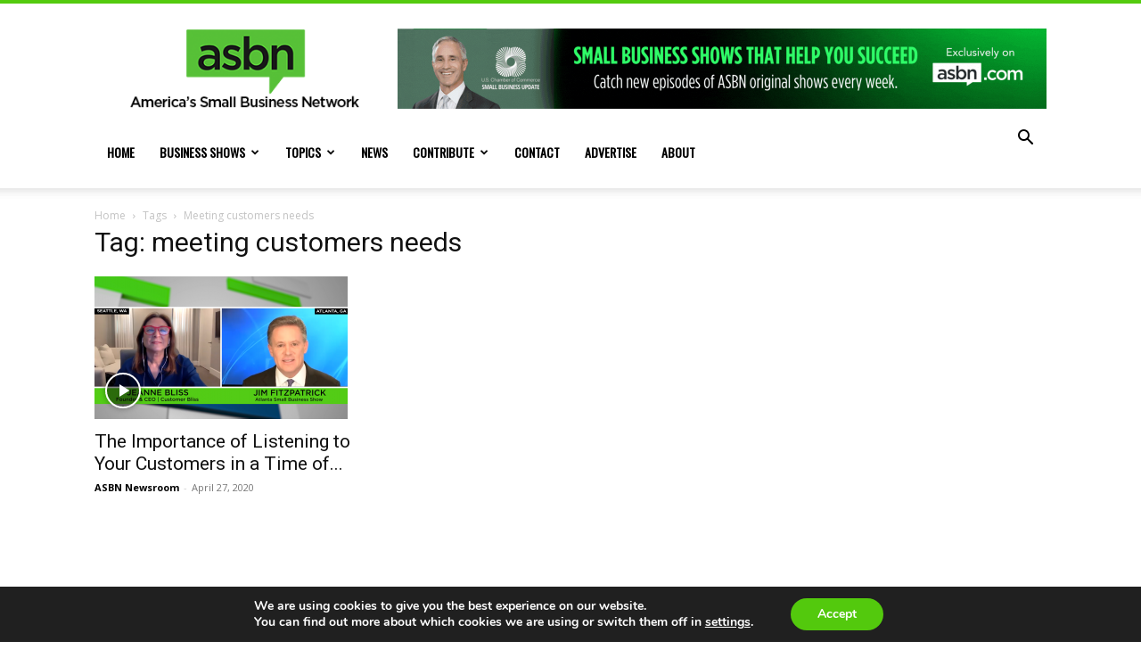

--- FILE ---
content_type: text/html; charset=UTF-8
request_url: https://www.asbn.com/tag/meeting-customers-needs/
body_size: 22525
content:
<!doctype html >
<!--[if IE 8]>    <html class="ie8" lang="en"> <![endif]-->
<!--[if IE 9]>    <html class="ie9" lang="en"> <![endif]-->
<!--[if gt IE 8]><!--> <html lang="en-US"> <!--<![endif]-->
<head>
    
    <meta charset="UTF-8" />
    <meta name="viewport" content="width=device-width, initial-scale=1.0">
    <link rel="pingback" href="https://www.asbn.com/xmlrpc.php" />
    <meta name='robots' content='index, follow, max-image-preview:large, max-snippet:-1, max-video-preview:-1' />
<link rel="icon" type="image/png" href="https://d3r1n63lgudqj5.cloudfront.net/wp-content/uploads/2023/09/asbn-favicon.png">
	<!-- This site is optimized with the Yoast SEO Premium plugin v23.6 (Yoast SEO v23.6) - https://yoast.com/wordpress/plugins/seo/ -->
	<title>meeting customers needs | ASBN Small Business Network</title>
	<meta name="description" content="Learn more about meeting customers needs topics for small businesses on ASBN Small Business Network , your number one resource for small business news, trends and analysis." />
	<link rel="canonical" href="https://www.asbn.com/tag/meeting-customers-needs/" />
	<meta property="og:locale" content="en_US" />
	<meta property="og:type" content="article" />
	<meta property="og:title" content="meeting customers needs Archives" />
	<meta property="og:description" content="Learn more about meeting customers needs topics for small businesses on ASBN Small Business Network , your number one resource for small business news, trends and analysis." />
	<meta property="og:url" content="https://www.asbn.com/tag/meeting-customers-needs/" />
	<meta property="og:site_name" content="ASBN Small Business Network" />
	<meta name="twitter:card" content="summary_large_image" />
	<meta name="twitter:site" content="@myasbn" />
	<script type="application/ld+json" class="yoast-schema-graph">{"@context":"https://schema.org","@graph":[{"@type":"CollectionPage","@id":"https://www.asbn.com/tag/meeting-customers-needs/","url":"https://www.asbn.com/tag/meeting-customers-needs/","name":"meeting customers needs | ASBN Small Business Network","isPartOf":{"@id":"https://www.asbn.com/#website"},"primaryImageOfPage":{"@id":"https://www.asbn.com/tag/meeting-customers-needs/#primaryimage"},"image":{"@id":"https://www.asbn.com/tag/meeting-customers-needs/#primaryimage"},"thumbnailUrl":"https://d3r1n63lgudqj5.cloudfront.net/wp-content/uploads/2020/04/JeanneB.png","description":"Learn more about meeting customers needs topics for small businesses on ASBN Small Business Network , your number one resource for small business news, trends and analysis.","breadcrumb":{"@id":"https://www.asbn.com/tag/meeting-customers-needs/#breadcrumb"},"inLanguage":"en-US"},{"@type":"ImageObject","inLanguage":"en-US","@id":"https://www.asbn.com/tag/meeting-customers-needs/#primaryimage","url":"https://d3r1n63lgudqj5.cloudfront.net/wp-content/uploads/2020/04/JeanneB.png","contentUrl":"https://d3r1n63lgudqj5.cloudfront.net/wp-content/uploads/2020/04/JeanneB.png","width":1920,"height":1080,"caption":"Jeanne Bliss"},{"@type":"BreadcrumbList","@id":"https://www.asbn.com/tag/meeting-customers-needs/#breadcrumb","itemListElement":[{"@type":"ListItem","position":1,"name":"Home","item":"https://www.asbn.com/"},{"@type":"ListItem","position":2,"name":"meeting customers needs"}]},{"@type":"WebSite","@id":"https://www.asbn.com/#website","url":"https://www.asbn.com/","name":"ASBN Small Business Network","description":"Your #1 Resource for Small Business News, Trends, and Analysis","publisher":{"@id":"https://www.asbn.com/#organization"},"alternateName":"ASBN","potentialAction":[{"@type":"SearchAction","target":{"@type":"EntryPoint","urlTemplate":"https://www.asbn.com/?s={search_term_string}"},"query-input":{"@type":"PropertyValueSpecification","valueRequired":true,"valueName":"search_term_string"}}],"inLanguage":"en-US"},{"@type":"Organization","@id":"https://www.asbn.com/#organization","name":"ASBN Small Business Network","url":"https://www.asbn.com/","logo":{"@type":"ImageObject","inLanguage":"en-US","@id":"https://www.asbn.com/#/schema/logo/image/","url":"https://d3r1n63lgudqj5.cloudfront.net/wp-content/uploads/2023/01/ASBN-Logo.png","contentUrl":"https://d3r1n63lgudqj5.cloudfront.net/wp-content/uploads/2023/01/ASBN-Logo.png","width":1920,"height":1080,"caption":"ASBN Small Business Network"},"image":{"@id":"https://www.asbn.com/#/schema/logo/image/"},"sameAs":["https://www.facebook.com/MyASBN","https://x.com/myasbn","https://www.instagram.com/myasbn/","https://www.linkedin.com/company/11356223/","https://www.youtube.com/channel/UCapsNE-tGIY44AMHGaEL_rQ"]}]}</script>
	<!-- / Yoast SEO Premium plugin. -->


<link rel='dns-prefetch' href='//d3r1n63lgudqj5.cloudfront.net' />
<link rel='dns-prefetch' href='//flux.broadstreet.ai' />
<link rel='dns-prefetch' href='//cdn.broadstreetads.com' />
<link rel='dns-prefetch' href='//fonts.googleapis.com' />
<link rel='dns-prefetch' href='//players.brightcove.net' />
<link rel="alternate" type="application/rss+xml" title="ASBN Small Business Network &raquo; Feed" href="https://www.asbn.com/feed/" />
<link rel="alternate" type="application/rss+xml" title="ASBN Small Business Network &raquo; Comments Feed" href="https://www.asbn.com/comments/feed/" />
<link rel="alternate" type="application/rss+xml" title="ASBN Small Business Network &raquo; meeting customers needs Tag Feed" href="https://www.asbn.com/tag/meeting-customers-needs/feed/" />
<script type="text/javascript">
/* <![CDATA[ */
window._wpemojiSettings = {"baseUrl":"https:\/\/s.w.org\/images\/core\/emoji\/15.0.3\/72x72\/","ext":".png","svgUrl":"https:\/\/s.w.org\/images\/core\/emoji\/15.0.3\/svg\/","svgExt":".svg","source":{"concatemoji":"https:\/\/www.asbn.com\/wp-includes\/js\/wp-emoji-release.min.js?ver=6.6.2"}};
/*! This file is auto-generated */
!function(i,n){var o,s,e;function c(e){try{var t={supportTests:e,timestamp:(new Date).valueOf()};sessionStorage.setItem(o,JSON.stringify(t))}catch(e){}}function p(e,t,n){e.clearRect(0,0,e.canvas.width,e.canvas.height),e.fillText(t,0,0);var t=new Uint32Array(e.getImageData(0,0,e.canvas.width,e.canvas.height).data),r=(e.clearRect(0,0,e.canvas.width,e.canvas.height),e.fillText(n,0,0),new Uint32Array(e.getImageData(0,0,e.canvas.width,e.canvas.height).data));return t.every(function(e,t){return e===r[t]})}function u(e,t,n){switch(t){case"flag":return n(e,"\ud83c\udff3\ufe0f\u200d\u26a7\ufe0f","\ud83c\udff3\ufe0f\u200b\u26a7\ufe0f")?!1:!n(e,"\ud83c\uddfa\ud83c\uddf3","\ud83c\uddfa\u200b\ud83c\uddf3")&&!n(e,"\ud83c\udff4\udb40\udc67\udb40\udc62\udb40\udc65\udb40\udc6e\udb40\udc67\udb40\udc7f","\ud83c\udff4\u200b\udb40\udc67\u200b\udb40\udc62\u200b\udb40\udc65\u200b\udb40\udc6e\u200b\udb40\udc67\u200b\udb40\udc7f");case"emoji":return!n(e,"\ud83d\udc26\u200d\u2b1b","\ud83d\udc26\u200b\u2b1b")}return!1}function f(e,t,n){var r="undefined"!=typeof WorkerGlobalScope&&self instanceof WorkerGlobalScope?new OffscreenCanvas(300,150):i.createElement("canvas"),a=r.getContext("2d",{willReadFrequently:!0}),o=(a.textBaseline="top",a.font="600 32px Arial",{});return e.forEach(function(e){o[e]=t(a,e,n)}),o}function t(e){var t=i.createElement("script");t.src=e,t.defer=!0,i.head.appendChild(t)}"undefined"!=typeof Promise&&(o="wpEmojiSettingsSupports",s=["flag","emoji"],n.supports={everything:!0,everythingExceptFlag:!0},e=new Promise(function(e){i.addEventListener("DOMContentLoaded",e,{once:!0})}),new Promise(function(t){var n=function(){try{var e=JSON.parse(sessionStorage.getItem(o));if("object"==typeof e&&"number"==typeof e.timestamp&&(new Date).valueOf()<e.timestamp+604800&&"object"==typeof e.supportTests)return e.supportTests}catch(e){}return null}();if(!n){if("undefined"!=typeof Worker&&"undefined"!=typeof OffscreenCanvas&&"undefined"!=typeof URL&&URL.createObjectURL&&"undefined"!=typeof Blob)try{var e="postMessage("+f.toString()+"("+[JSON.stringify(s),u.toString(),p.toString()].join(",")+"));",r=new Blob([e],{type:"text/javascript"}),a=new Worker(URL.createObjectURL(r),{name:"wpTestEmojiSupports"});return void(a.onmessage=function(e){c(n=e.data),a.terminate(),t(n)})}catch(e){}c(n=f(s,u,p))}t(n)}).then(function(e){for(var t in e)n.supports[t]=e[t],n.supports.everything=n.supports.everything&&n.supports[t],"flag"!==t&&(n.supports.everythingExceptFlag=n.supports.everythingExceptFlag&&n.supports[t]);n.supports.everythingExceptFlag=n.supports.everythingExceptFlag&&!n.supports.flag,n.DOMReady=!1,n.readyCallback=function(){n.DOMReady=!0}}).then(function(){return e}).then(function(){var e;n.supports.everything||(n.readyCallback(),(e=n.source||{}).concatemoji?t(e.concatemoji):e.wpemoji&&e.twemoji&&(t(e.twemoji),t(e.wpemoji)))}))}((window,document),window._wpemojiSettings);
/* ]]> */
</script>
<style id='wp-emoji-styles-inline-css' type='text/css'>

	img.wp-smiley, img.emoji {
		display: inline !important;
		border: none !important;
		box-shadow: none !important;
		height: 1em !important;
		width: 1em !important;
		margin: 0 0.07em !important;
		vertical-align: -0.1em !important;
		background: none !important;
		padding: 0 !important;
	}
</style>
<style id='pdfemb-pdf-embedder-viewer-style-inline-css' type='text/css'>
.wp-block-pdfemb-pdf-embedder-viewer{max-width:none}

</style>
<style id='classic-theme-styles-inline-css' type='text/css'>
/*! This file is auto-generated */
.wp-block-button__link{color:#fff;background-color:#32373c;border-radius:9999px;box-shadow:none;text-decoration:none;padding:calc(.667em + 2px) calc(1.333em + 2px);font-size:1.125em}.wp-block-file__button{background:#32373c;color:#fff;text-decoration:none}
</style>
<style id='global-styles-inline-css' type='text/css'>
:root{--wp--preset--aspect-ratio--square: 1;--wp--preset--aspect-ratio--4-3: 4/3;--wp--preset--aspect-ratio--3-4: 3/4;--wp--preset--aspect-ratio--3-2: 3/2;--wp--preset--aspect-ratio--2-3: 2/3;--wp--preset--aspect-ratio--16-9: 16/9;--wp--preset--aspect-ratio--9-16: 9/16;--wp--preset--color--black: #000000;--wp--preset--color--cyan-bluish-gray: #abb8c3;--wp--preset--color--white: #ffffff;--wp--preset--color--pale-pink: #f78da7;--wp--preset--color--vivid-red: #cf2e2e;--wp--preset--color--luminous-vivid-orange: #ff6900;--wp--preset--color--luminous-vivid-amber: #fcb900;--wp--preset--color--light-green-cyan: #7bdcb5;--wp--preset--color--vivid-green-cyan: #00d084;--wp--preset--color--pale-cyan-blue: #8ed1fc;--wp--preset--color--vivid-cyan-blue: #0693e3;--wp--preset--color--vivid-purple: #9b51e0;--wp--preset--gradient--vivid-cyan-blue-to-vivid-purple: linear-gradient(135deg,rgba(6,147,227,1) 0%,rgb(155,81,224) 100%);--wp--preset--gradient--light-green-cyan-to-vivid-green-cyan: linear-gradient(135deg,rgb(122,220,180) 0%,rgb(0,208,130) 100%);--wp--preset--gradient--luminous-vivid-amber-to-luminous-vivid-orange: linear-gradient(135deg,rgba(252,185,0,1) 0%,rgba(255,105,0,1) 100%);--wp--preset--gradient--luminous-vivid-orange-to-vivid-red: linear-gradient(135deg,rgba(255,105,0,1) 0%,rgb(207,46,46) 100%);--wp--preset--gradient--very-light-gray-to-cyan-bluish-gray: linear-gradient(135deg,rgb(238,238,238) 0%,rgb(169,184,195) 100%);--wp--preset--gradient--cool-to-warm-spectrum: linear-gradient(135deg,rgb(74,234,220) 0%,rgb(151,120,209) 20%,rgb(207,42,186) 40%,rgb(238,44,130) 60%,rgb(251,105,98) 80%,rgb(254,248,76) 100%);--wp--preset--gradient--blush-light-purple: linear-gradient(135deg,rgb(255,206,236) 0%,rgb(152,150,240) 100%);--wp--preset--gradient--blush-bordeaux: linear-gradient(135deg,rgb(254,205,165) 0%,rgb(254,45,45) 50%,rgb(107,0,62) 100%);--wp--preset--gradient--luminous-dusk: linear-gradient(135deg,rgb(255,203,112) 0%,rgb(199,81,192) 50%,rgb(65,88,208) 100%);--wp--preset--gradient--pale-ocean: linear-gradient(135deg,rgb(255,245,203) 0%,rgb(182,227,212) 50%,rgb(51,167,181) 100%);--wp--preset--gradient--electric-grass: linear-gradient(135deg,rgb(202,248,128) 0%,rgb(113,206,126) 100%);--wp--preset--gradient--midnight: linear-gradient(135deg,rgb(2,3,129) 0%,rgb(40,116,252) 100%);--wp--preset--font-size--small: 11px;--wp--preset--font-size--medium: 20px;--wp--preset--font-size--large: 32px;--wp--preset--font-size--x-large: 42px;--wp--preset--font-size--regular: 15px;--wp--preset--font-size--larger: 50px;--wp--preset--spacing--20: 0.44rem;--wp--preset--spacing--30: 0.67rem;--wp--preset--spacing--40: 1rem;--wp--preset--spacing--50: 1.5rem;--wp--preset--spacing--60: 2.25rem;--wp--preset--spacing--70: 3.38rem;--wp--preset--spacing--80: 5.06rem;--wp--preset--shadow--natural: 6px 6px 9px rgba(0, 0, 0, 0.2);--wp--preset--shadow--deep: 12px 12px 50px rgba(0, 0, 0, 0.4);--wp--preset--shadow--sharp: 6px 6px 0px rgba(0, 0, 0, 0.2);--wp--preset--shadow--outlined: 6px 6px 0px -3px rgba(255, 255, 255, 1), 6px 6px rgba(0, 0, 0, 1);--wp--preset--shadow--crisp: 6px 6px 0px rgba(0, 0, 0, 1);}:where(.is-layout-flex){gap: 0.5em;}:where(.is-layout-grid){gap: 0.5em;}body .is-layout-flex{display: flex;}.is-layout-flex{flex-wrap: wrap;align-items: center;}.is-layout-flex > :is(*, div){margin: 0;}body .is-layout-grid{display: grid;}.is-layout-grid > :is(*, div){margin: 0;}:where(.wp-block-columns.is-layout-flex){gap: 2em;}:where(.wp-block-columns.is-layout-grid){gap: 2em;}:where(.wp-block-post-template.is-layout-flex){gap: 1.25em;}:where(.wp-block-post-template.is-layout-grid){gap: 1.25em;}.has-black-color{color: var(--wp--preset--color--black) !important;}.has-cyan-bluish-gray-color{color: var(--wp--preset--color--cyan-bluish-gray) !important;}.has-white-color{color: var(--wp--preset--color--white) !important;}.has-pale-pink-color{color: var(--wp--preset--color--pale-pink) !important;}.has-vivid-red-color{color: var(--wp--preset--color--vivid-red) !important;}.has-luminous-vivid-orange-color{color: var(--wp--preset--color--luminous-vivid-orange) !important;}.has-luminous-vivid-amber-color{color: var(--wp--preset--color--luminous-vivid-amber) !important;}.has-light-green-cyan-color{color: var(--wp--preset--color--light-green-cyan) !important;}.has-vivid-green-cyan-color{color: var(--wp--preset--color--vivid-green-cyan) !important;}.has-pale-cyan-blue-color{color: var(--wp--preset--color--pale-cyan-blue) !important;}.has-vivid-cyan-blue-color{color: var(--wp--preset--color--vivid-cyan-blue) !important;}.has-vivid-purple-color{color: var(--wp--preset--color--vivid-purple) !important;}.has-black-background-color{background-color: var(--wp--preset--color--black) !important;}.has-cyan-bluish-gray-background-color{background-color: var(--wp--preset--color--cyan-bluish-gray) !important;}.has-white-background-color{background-color: var(--wp--preset--color--white) !important;}.has-pale-pink-background-color{background-color: var(--wp--preset--color--pale-pink) !important;}.has-vivid-red-background-color{background-color: var(--wp--preset--color--vivid-red) !important;}.has-luminous-vivid-orange-background-color{background-color: var(--wp--preset--color--luminous-vivid-orange) !important;}.has-luminous-vivid-amber-background-color{background-color: var(--wp--preset--color--luminous-vivid-amber) !important;}.has-light-green-cyan-background-color{background-color: var(--wp--preset--color--light-green-cyan) !important;}.has-vivid-green-cyan-background-color{background-color: var(--wp--preset--color--vivid-green-cyan) !important;}.has-pale-cyan-blue-background-color{background-color: var(--wp--preset--color--pale-cyan-blue) !important;}.has-vivid-cyan-blue-background-color{background-color: var(--wp--preset--color--vivid-cyan-blue) !important;}.has-vivid-purple-background-color{background-color: var(--wp--preset--color--vivid-purple) !important;}.has-black-border-color{border-color: var(--wp--preset--color--black) !important;}.has-cyan-bluish-gray-border-color{border-color: var(--wp--preset--color--cyan-bluish-gray) !important;}.has-white-border-color{border-color: var(--wp--preset--color--white) !important;}.has-pale-pink-border-color{border-color: var(--wp--preset--color--pale-pink) !important;}.has-vivid-red-border-color{border-color: var(--wp--preset--color--vivid-red) !important;}.has-luminous-vivid-orange-border-color{border-color: var(--wp--preset--color--luminous-vivid-orange) !important;}.has-luminous-vivid-amber-border-color{border-color: var(--wp--preset--color--luminous-vivid-amber) !important;}.has-light-green-cyan-border-color{border-color: var(--wp--preset--color--light-green-cyan) !important;}.has-vivid-green-cyan-border-color{border-color: var(--wp--preset--color--vivid-green-cyan) !important;}.has-pale-cyan-blue-border-color{border-color: var(--wp--preset--color--pale-cyan-blue) !important;}.has-vivid-cyan-blue-border-color{border-color: var(--wp--preset--color--vivid-cyan-blue) !important;}.has-vivid-purple-border-color{border-color: var(--wp--preset--color--vivid-purple) !important;}.has-vivid-cyan-blue-to-vivid-purple-gradient-background{background: var(--wp--preset--gradient--vivid-cyan-blue-to-vivid-purple) !important;}.has-light-green-cyan-to-vivid-green-cyan-gradient-background{background: var(--wp--preset--gradient--light-green-cyan-to-vivid-green-cyan) !important;}.has-luminous-vivid-amber-to-luminous-vivid-orange-gradient-background{background: var(--wp--preset--gradient--luminous-vivid-amber-to-luminous-vivid-orange) !important;}.has-luminous-vivid-orange-to-vivid-red-gradient-background{background: var(--wp--preset--gradient--luminous-vivid-orange-to-vivid-red) !important;}.has-very-light-gray-to-cyan-bluish-gray-gradient-background{background: var(--wp--preset--gradient--very-light-gray-to-cyan-bluish-gray) !important;}.has-cool-to-warm-spectrum-gradient-background{background: var(--wp--preset--gradient--cool-to-warm-spectrum) !important;}.has-blush-light-purple-gradient-background{background: var(--wp--preset--gradient--blush-light-purple) !important;}.has-blush-bordeaux-gradient-background{background: var(--wp--preset--gradient--blush-bordeaux) !important;}.has-luminous-dusk-gradient-background{background: var(--wp--preset--gradient--luminous-dusk) !important;}.has-pale-ocean-gradient-background{background: var(--wp--preset--gradient--pale-ocean) !important;}.has-electric-grass-gradient-background{background: var(--wp--preset--gradient--electric-grass) !important;}.has-midnight-gradient-background{background: var(--wp--preset--gradient--midnight) !important;}.has-small-font-size{font-size: var(--wp--preset--font-size--small) !important;}.has-medium-font-size{font-size: var(--wp--preset--font-size--medium) !important;}.has-large-font-size{font-size: var(--wp--preset--font-size--large) !important;}.has-x-large-font-size{font-size: var(--wp--preset--font-size--x-large) !important;}
:where(.wp-block-post-template.is-layout-flex){gap: 1.25em;}:where(.wp-block-post-template.is-layout-grid){gap: 1.25em;}
:where(.wp-block-columns.is-layout-flex){gap: 2em;}:where(.wp-block-columns.is-layout-grid){gap: 2em;}
:root :where(.wp-block-pullquote){font-size: 1.5em;line-height: 1.6;}
</style>
<link rel='stylesheet' id='callouts-css-css' href='https://d3r1n63lgudqj5.cloudfront.net/wp-content/plugins/atd-callouts//assets/callouts-css.css?ver=6.6.2' type='text/css' media='all' />
<link rel='stylesheet' id='contact-form-7-css' href='https://d3r1n63lgudqj5.cloudfront.net/wp-content/plugins/contact-form-7/includes/css/styles.css?ver=5.9.8' type='text/css' media='all' />
<link rel='stylesheet' id='ppress-frontend-css' href='https://d3r1n63lgudqj5.cloudfront.net/wp-content/plugins/wp-user-avatar/assets/css/frontend.min.css?ver=4.15.17' type='text/css' media='all' />
<link rel='stylesheet' id='ppress-flatpickr-css' href='https://d3r1n63lgudqj5.cloudfront.net/wp-content/plugins/wp-user-avatar/assets/flatpickr/flatpickr.min.css?ver=4.15.17' type='text/css' media='all' />
<link rel='stylesheet' id='ppress-select2-css' href='https://d3r1n63lgudqj5.cloudfront.net/wp-content/plugins/wp-user-avatar/assets/select2/select2.min.css?ver=6.6.2' type='text/css' media='all' />
<link rel='stylesheet' id='wpcf7-redirect-script-frontend-css' href='https://d3r1n63lgudqj5.cloudfront.net/wp-content/plugins/wpcf7-redirect/build/css/wpcf7-redirect-frontend.min.css?ver=1.1' type='text/css' media='all' />
<link rel='stylesheet' id='td-plugin-multi-purpose-css' href='https://d3r1n63lgudqj5.cloudfront.net/wp-content/plugins/td-composer/td-multi-purpose/style.css?ver=72f925014dc5642945728092f057897e' type='text/css' media='all' />
<link rel='stylesheet' id='google-fonts-style-css' href='https://fonts.googleapis.com/css?family=Oswald%3A400%7COpen+Sans%3A400%2C600%2C700%7CRoboto%3A400%2C600%2C700&#038;display=swap&#038;ver=12.6.6' type='text/css' media='all' />
<link rel='stylesheet' id='brightcove-pip-css-css' href='https://players.brightcove.net/videojs-pip/1/videojs-pip.css?ver=2.8.7' type='text/css' media='all' />
<link rel='stylesheet' id='brightcove-playlist-css' href='https://d3r1n63lgudqj5.cloudfront.net/wp-content/plugins/brightcove-video-connect/assets/css/brightcove_playlist.min.css?ver=2.8.7' type='text/css' media='all' />
<link rel='stylesheet' id='td-theme-css' href='https://d3r1n63lgudqj5.cloudfront.net/wp-content/themes/Newspaper/style.css?ver=12.6.6' type='text/css' media='all' />
<style id='td-theme-inline-css' type='text/css'>@media (max-width:767px){.td-header-desktop-wrap{display:none}}@media (min-width:767px){.td-header-mobile-wrap{display:none}}</style>
<link rel='stylesheet' id='moove_gdpr_frontend-css' href='https://d3r1n63lgudqj5.cloudfront.net/wp-content/plugins/gdpr-cookie-compliance/dist/styles/gdpr-main.css?ver=4.15.4' type='text/css' media='all' />
<style id='moove_gdpr_frontend-inline-css' type='text/css'>
#moove_gdpr_cookie_modal,#moove_gdpr_cookie_info_bar,.gdpr_cookie_settings_shortcode_content{font-family:Nunito,sans-serif}#moove_gdpr_save_popup_settings_button{background-color:#373737;color:#fff}#moove_gdpr_save_popup_settings_button:hover{background-color:#000}#moove_gdpr_cookie_info_bar .moove-gdpr-info-bar-container .moove-gdpr-info-bar-content a.mgbutton,#moove_gdpr_cookie_info_bar .moove-gdpr-info-bar-container .moove-gdpr-info-bar-content button.mgbutton{background-color:#0C4DA2}#moove_gdpr_cookie_modal .moove-gdpr-modal-content .moove-gdpr-modal-footer-content .moove-gdpr-button-holder a.mgbutton,#moove_gdpr_cookie_modal .moove-gdpr-modal-content .moove-gdpr-modal-footer-content .moove-gdpr-button-holder button.mgbutton,.gdpr_cookie_settings_shortcode_content .gdpr-shr-button.button-green{background-color:#0C4DA2;border-color:#0C4DA2}#moove_gdpr_cookie_modal .moove-gdpr-modal-content .moove-gdpr-modal-footer-content .moove-gdpr-button-holder a.mgbutton:hover,#moove_gdpr_cookie_modal .moove-gdpr-modal-content .moove-gdpr-modal-footer-content .moove-gdpr-button-holder button.mgbutton:hover,.gdpr_cookie_settings_shortcode_content .gdpr-shr-button.button-green:hover{background-color:#fff;color:#0C4DA2}#moove_gdpr_cookie_modal .moove-gdpr-modal-content .moove-gdpr-modal-close i,#moove_gdpr_cookie_modal .moove-gdpr-modal-content .moove-gdpr-modal-close span.gdpr-icon{background-color:#0C4DA2;border:1px solid #0C4DA2}#moove_gdpr_cookie_info_bar span.change-settings-button.focus-g,#moove_gdpr_cookie_info_bar span.change-settings-button:focus,#moove_gdpr_cookie_info_bar button.change-settings-button.focus-g,#moove_gdpr_cookie_info_bar button.change-settings-button:focus{-webkit-box-shadow:0 0 1px 3px #0C4DA2;-moz-box-shadow:0 0 1px 3px #0C4DA2;box-shadow:0 0 1px 3px #0C4DA2}#moove_gdpr_cookie_modal .moove-gdpr-modal-content .moove-gdpr-modal-close i:hover,#moove_gdpr_cookie_modal .moove-gdpr-modal-content .moove-gdpr-modal-close span.gdpr-icon:hover,#moove_gdpr_cookie_info_bar span[data-href]>u.change-settings-button{color:#0C4DA2}#moove_gdpr_cookie_modal .moove-gdpr-modal-content .moove-gdpr-modal-left-content #moove-gdpr-menu li.menu-item-selected a span.gdpr-icon,#moove_gdpr_cookie_modal .moove-gdpr-modal-content .moove-gdpr-modal-left-content #moove-gdpr-menu li.menu-item-selected button span.gdpr-icon{color:inherit}#moove_gdpr_cookie_modal .moove-gdpr-modal-content .moove-gdpr-modal-left-content #moove-gdpr-menu li a span.gdpr-icon,#moove_gdpr_cookie_modal .moove-gdpr-modal-content .moove-gdpr-modal-left-content #moove-gdpr-menu li button span.gdpr-icon{color:inherit}#moove_gdpr_cookie_modal .gdpr-acc-link{line-height:0;font-size:0;color:transparent;position:absolute}#moove_gdpr_cookie_modal .moove-gdpr-modal-content .moove-gdpr-modal-close:hover i,#moove_gdpr_cookie_modal .moove-gdpr-modal-content .moove-gdpr-modal-left-content #moove-gdpr-menu li a,#moove_gdpr_cookie_modal .moove-gdpr-modal-content .moove-gdpr-modal-left-content #moove-gdpr-menu li button,#moove_gdpr_cookie_modal .moove-gdpr-modal-content .moove-gdpr-modal-left-content #moove-gdpr-menu li button i,#moove_gdpr_cookie_modal .moove-gdpr-modal-content .moove-gdpr-modal-left-content #moove-gdpr-menu li a i,#moove_gdpr_cookie_modal .moove-gdpr-modal-content .moove-gdpr-tab-main .moove-gdpr-tab-main-content a:hover,#moove_gdpr_cookie_info_bar.moove-gdpr-dark-scheme .moove-gdpr-info-bar-container .moove-gdpr-info-bar-content a.mgbutton:hover,#moove_gdpr_cookie_info_bar.moove-gdpr-dark-scheme .moove-gdpr-info-bar-container .moove-gdpr-info-bar-content button.mgbutton:hover,#moove_gdpr_cookie_info_bar.moove-gdpr-dark-scheme .moove-gdpr-info-bar-container .moove-gdpr-info-bar-content a:hover,#moove_gdpr_cookie_info_bar.moove-gdpr-dark-scheme .moove-gdpr-info-bar-container .moove-gdpr-info-bar-content button:hover,#moove_gdpr_cookie_info_bar.moove-gdpr-dark-scheme .moove-gdpr-info-bar-container .moove-gdpr-info-bar-content span.change-settings-button:hover,#moove_gdpr_cookie_info_bar.moove-gdpr-dark-scheme .moove-gdpr-info-bar-container .moove-gdpr-info-bar-content button.change-settings-button:hover,#moove_gdpr_cookie_info_bar.moove-gdpr-dark-scheme .moove-gdpr-info-bar-container .moove-gdpr-info-bar-content u.change-settings-button:hover,#moove_gdpr_cookie_info_bar span[data-href]>u.change-settings-button,#moove_gdpr_cookie_info_bar.moove-gdpr-dark-scheme .moove-gdpr-info-bar-container .moove-gdpr-info-bar-content a.mgbutton.focus-g,#moove_gdpr_cookie_info_bar.moove-gdpr-dark-scheme .moove-gdpr-info-bar-container .moove-gdpr-info-bar-content button.mgbutton.focus-g,#moove_gdpr_cookie_info_bar.moove-gdpr-dark-scheme .moove-gdpr-info-bar-container .moove-gdpr-info-bar-content a.focus-g,#moove_gdpr_cookie_info_bar.moove-gdpr-dark-scheme .moove-gdpr-info-bar-container .moove-gdpr-info-bar-content button.focus-g,#moove_gdpr_cookie_info_bar.moove-gdpr-dark-scheme .moove-gdpr-info-bar-container .moove-gdpr-info-bar-content a.mgbutton:focus,#moove_gdpr_cookie_info_bar.moove-gdpr-dark-scheme .moove-gdpr-info-bar-container .moove-gdpr-info-bar-content button.mgbutton:focus,#moove_gdpr_cookie_info_bar.moove-gdpr-dark-scheme .moove-gdpr-info-bar-container .moove-gdpr-info-bar-content a:focus,#moove_gdpr_cookie_info_bar.moove-gdpr-dark-scheme .moove-gdpr-info-bar-container .moove-gdpr-info-bar-content button:focus,#moove_gdpr_cookie_info_bar.moove-gdpr-dark-scheme .moove-gdpr-info-bar-container .moove-gdpr-info-bar-content span.change-settings-button.focus-g,span.change-settings-button:focus,button.change-settings-button.focus-g,button.change-settings-button:focus,#moove_gdpr_cookie_info_bar.moove-gdpr-dark-scheme .moove-gdpr-info-bar-container .moove-gdpr-info-bar-content u.change-settings-button.focus-g,#moove_gdpr_cookie_info_bar.moove-gdpr-dark-scheme .moove-gdpr-info-bar-container .moove-gdpr-info-bar-content u.change-settings-button:focus{color:#0C4DA2}#moove_gdpr_cookie_modal.gdpr_lightbox-hide{display:none}
</style>
<link rel='stylesheet' id='js_composer_front-css' href='https://d3r1n63lgudqj5.cloudfront.net/wp-content/plugins/js_composer/assets/css/js_composer.min.css?ver=6.10.0' type='text/css' media='all' />
<link rel='stylesheet' id='td-legacy-framework-front-style-css' href='https://d3r1n63lgudqj5.cloudfront.net/wp-content/plugins/td-composer/legacy/Newspaper/assets/css/td_legacy_main.css?ver=72f925014dc5642945728092f057897e' type='text/css' media='all' />
<link rel='stylesheet' id='td-standard-pack-framework-front-style-css' href='https://d3r1n63lgudqj5.cloudfront.net/wp-content/plugins/td-standard-pack/Newspaper/assets/css/td_standard_pack_main.css?ver=8f2d47acef43f76b1dfa75a39c0fe3df' type='text/css' media='all' />
<link rel='stylesheet' id='td-theme-demo-style-css' href='https://d3r1n63lgudqj5.cloudfront.net/wp-content/plugins/td-composer/legacy/Newspaper/includes/demos/sport/demo_style.css?ver=12.6.6' type='text/css' media='all' />
<link rel='stylesheet' id='tdb_style_cloud_templates_front-css' href='https://d3r1n63lgudqj5.cloudfront.net/wp-content/plugins/td-cloud-library/assets/css/tdb_main.css?ver=b379c96c54343541fd8742379a419361' type='text/css' media='all' />
<script type="text/javascript" src="//flux.broadstreet.ai/emit/10321.js?ver=1.0.0" id="broadstreet-analytics-js" async="async" data-wp-strategy="async"></script>
<script async data-cfasync='false' type="text/javascript" src="//cdn.broadstreetads.com/init-2.min.js?v=1.52.1&amp;ver=6.6.2" id="broadstreet-init-js"></script>
<script async data-cfasync='false' type="text/javascript" id="broadstreet-init-js-after">
/* <![CDATA[ */
window.broadstreetKeywords = ['not_home_page','not_landing_page','not_article_page']
window.broadstreetTargets = {"pagetype":["archive","not_home_page"],"category":[],"url":"the-importance-of-listening-to-your-customers-in-a-time-of-uncertainty-jeanne-bliss-ceo-of-customer-bliss"};

window.broadstreet = window.broadstreet || { run: [] };window.broadstreet.run.push(function () {
window.broadstreet.loadNetworkJS(10321, {});
 });
/* ]]> */
</script>
<script type="text/javascript" src="https://www.asbn.com/wp-includes/js/jquery/jquery.min.js?ver=3.7.1" id="jquery-core-js"></script>
<script type="text/javascript" src="https://www.asbn.com/wp-includes/js/jquery/jquery-migrate.min.js?ver=3.4.1" id="jquery-migrate-js"></script>
<script type="text/javascript" src="https://d3r1n63lgudqj5.cloudfront.net/wp-content/plugins/wp-user-avatar/assets/flatpickr/flatpickr.min.js?ver=4.15.17" id="ppress-flatpickr-js"></script>
<script type="text/javascript" src="https://d3r1n63lgudqj5.cloudfront.net/wp-content/plugins/wp-user-avatar/assets/select2/select2.min.js?ver=4.15.17" id="ppress-select2-js"></script>
<link rel="https://api.w.org/" href="https://www.asbn.com/wp-json/" /><link rel="alternate" title="JSON" type="application/json" href="https://www.asbn.com/wp-json/wp/v2/tags/34043" /><link rel="EditURI" type="application/rsd+xml" title="RSD" href="https://www.asbn.com/xmlrpc.php?rsd" />
<meta name="generator" content="WordPress 6.6.2" />
		<script>
			document.documentElement.className = document.documentElement.className.replace('no-js', 'js');
		</script>
				<style>
			.no-js img.lazyload {
				display: none;
			}

			figure.wp-block-image img.lazyloading {
				min-width: 150px;
			}

						.lazyload, .lazyloading {
				opacity: 0;
			}

			.lazyloaded {
				opacity: 1;
				transition: opacity 400ms;
				transition-delay: 0ms;
			}

					</style>
		    <script>
        window.tdb_global_vars = {"wpRestUrl":"https:\/\/www.asbn.com\/wp-json\/","permalinkStructure":"\/%category%\/%postname%\/"};
        window.tdb_p_autoload_vars = {"isAjax":false,"isAdminBarShowing":false,"autoloadScrollPercent":50};
    </script>
    
    <style id="tdb-global-colors">:root{--accent-color:#fff}</style>

    
	<meta name="generator" content="Elementor 3.24.7; features: additional_custom_breakpoints; settings: css_print_method-external, google_font-enabled, font_display-auto">
			<style>
				.e-con.e-parent:nth-of-type(n+4):not(.e-lazyloaded):not(.e-no-lazyload),
				.e-con.e-parent:nth-of-type(n+4):not(.e-lazyloaded):not(.e-no-lazyload) * {
					background-image: none !important;
				}
				@media screen and (max-height: 1024px) {
					.e-con.e-parent:nth-of-type(n+3):not(.e-lazyloaded):not(.e-no-lazyload),
					.e-con.e-parent:nth-of-type(n+3):not(.e-lazyloaded):not(.e-no-lazyload) * {
						background-image: none !important;
					}
				}
				@media screen and (max-height: 640px) {
					.e-con.e-parent:nth-of-type(n+2):not(.e-lazyloaded):not(.e-no-lazyload),
					.e-con.e-parent:nth-of-type(n+2):not(.e-lazyloaded):not(.e-no-lazyload) * {
						background-image: none !important;
					}
				}
			</style>
			<meta name="generator" content="Powered by WPBakery Page Builder - drag and drop page builder for WordPress."/>

<!-- JS generated by theme -->

<script type="text/javascript" id="td-generated-header-js">
    
    

	    var tdBlocksArray = []; //here we store all the items for the current page

	    // td_block class - each ajax block uses a object of this class for requests
	    function tdBlock() {
		    this.id = '';
		    this.block_type = 1; //block type id (1-234 etc)
		    this.atts = '';
		    this.td_column_number = '';
		    this.td_current_page = 1; //
		    this.post_count = 0; //from wp
		    this.found_posts = 0; //from wp
		    this.max_num_pages = 0; //from wp
		    this.td_filter_value = ''; //current live filter value
		    this.is_ajax_running = false;
		    this.td_user_action = ''; // load more or infinite loader (used by the animation)
		    this.header_color = '';
		    this.ajax_pagination_infinite_stop = ''; //show load more at page x
	    }

        // td_js_generator - mini detector
        ( function () {
            var htmlTag = document.getElementsByTagName("html")[0];

	        if ( navigator.userAgent.indexOf("MSIE 10.0") > -1 ) {
                htmlTag.className += ' ie10';
            }

            if ( !!navigator.userAgent.match(/Trident.*rv\:11\./) ) {
                htmlTag.className += ' ie11';
            }

	        if ( navigator.userAgent.indexOf("Edge") > -1 ) {
                htmlTag.className += ' ieEdge';
            }

            if ( /(iPad|iPhone|iPod)/g.test(navigator.userAgent) ) {
                htmlTag.className += ' td-md-is-ios';
            }

            var user_agent = navigator.userAgent.toLowerCase();
            if ( user_agent.indexOf("android") > -1 ) {
                htmlTag.className += ' td-md-is-android';
            }

            if ( -1 !== navigator.userAgent.indexOf('Mac OS X')  ) {
                htmlTag.className += ' td-md-is-os-x';
            }

            if ( /chrom(e|ium)/.test(navigator.userAgent.toLowerCase()) ) {
               htmlTag.className += ' td-md-is-chrome';
            }

            if ( -1 !== navigator.userAgent.indexOf('Firefox') ) {
                htmlTag.className += ' td-md-is-firefox';
            }

            if ( -1 !== navigator.userAgent.indexOf('Safari') && -1 === navigator.userAgent.indexOf('Chrome') ) {
                htmlTag.className += ' td-md-is-safari';
            }

            if( -1 !== navigator.userAgent.indexOf('IEMobile') ){
                htmlTag.className += ' td-md-is-iemobile';
            }

        })();

        var tdLocalCache = {};

        ( function () {
            "use strict";

            tdLocalCache = {
                data: {},
                remove: function (resource_id) {
                    delete tdLocalCache.data[resource_id];
                },
                exist: function (resource_id) {
                    return tdLocalCache.data.hasOwnProperty(resource_id) && tdLocalCache.data[resource_id] !== null;
                },
                get: function (resource_id) {
                    return tdLocalCache.data[resource_id];
                },
                set: function (resource_id, cachedData) {
                    tdLocalCache.remove(resource_id);
                    tdLocalCache.data[resource_id] = cachedData;
                }
            };
        })();

    
    
var td_viewport_interval_list=[{"limitBottom":767,"sidebarWidth":228},{"limitBottom":1018,"sidebarWidth":300},{"limitBottom":1140,"sidebarWidth":324}];
var td_animation_stack_effect="type0";
var tds_animation_stack=true;
var td_animation_stack_specific_selectors=".entry-thumb, img, .td-lazy-img";
var td_animation_stack_general_selectors=".td-animation-stack img, .td-animation-stack .entry-thumb, .post img, .td-animation-stack .td-lazy-img";
var tdc_is_installed="yes";
var td_ajax_url="https:\/\/www.asbn.com\/wp-admin\/admin-ajax.php?td_theme_name=Newspaper&v=12.6.6";
var td_get_template_directory_uri="https:\/\/d3r1n63lgudqj5.cloudfront.net\/wp-content\/plugins\/td-composer\/legacy\/common";
var tds_snap_menu="";
var tds_logo_on_sticky="";
var tds_header_style="";
var td_please_wait="Please wait...";
var td_email_user_pass_incorrect="User or password incorrect!";
var td_email_user_incorrect="Email or username incorrect!";
var td_email_incorrect="Email incorrect!";
var td_user_incorrect="Username incorrect!";
var td_email_user_empty="Email or username empty!";
var td_pass_empty="Pass empty!";
var td_pass_pattern_incorrect="Invalid Pass Pattern!";
var td_retype_pass_incorrect="Retyped Pass incorrect!";
var tds_more_articles_on_post_enable="";
var tds_more_articles_on_post_time_to_wait="";
var tds_more_articles_on_post_pages_distance_from_top=0;
var tds_captcha="";
var tds_theme_color_site_wide="#4db2ec";
var tds_smart_sidebar="";
var tdThemeName="Newspaper";
var tdThemeNameWl="Newspaper";
var td_magnific_popup_translation_tPrev="Previous (Left arrow key)";
var td_magnific_popup_translation_tNext="Next (Right arrow key)";
var td_magnific_popup_translation_tCounter="%curr% of %total%";
var td_magnific_popup_translation_ajax_tError="The content from %url% could not be loaded.";
var td_magnific_popup_translation_image_tError="The image #%curr% could not be loaded.";
var tdBlockNonce="2a3775bd60";
var tdMobileMenu="enabled";
var tdMobileSearch="enabled";
var tdDateNamesI18n={"month_names":["January","February","March","April","May","June","July","August","September","October","November","December"],"month_names_short":["Jan","Feb","Mar","Apr","May","Jun","Jul","Aug","Sep","Oct","Nov","Dec"],"day_names":["Sunday","Monday","Tuesday","Wednesday","Thursday","Friday","Saturday"],"day_names_short":["Sun","Mon","Tue","Wed","Thu","Fri","Sat"]};
var tdb_modal_confirm="Save";
var tdb_modal_cancel="Cancel";
var tdb_modal_confirm_alt="Yes";
var tdb_modal_cancel_alt="No";
var td_deploy_mode="deploy";
var td_ad_background_click_link="";
var td_ad_background_click_target="";
</script>


<!-- Header style compiled by theme -->

<style>ul.sf-menu>.menu-item>a{font-family:Oswald}ul.sf-menu>.td-menu-item>a,.td-theme-wrap .td-header-menu-social{font-family:Oswald}ul.sf-menu>.menu-item>a{font-family:Oswald}ul.sf-menu>.td-menu-item>a,.td-theme-wrap .td-header-menu-social{font-family:Oswald}</style>

<!-- Google Tag Manager -->
<script>(function(w,d,s,l,i){w[l]=w[l]||[];w[l].push({'gtm.start':
new Date().getTime(),event:'gtm.js'});var f=d.getElementsByTagName(s)[0],
j=d.createElement(s),dl=l!='dataLayer'?'&l='+l:'';j.async=true;j.src=
'https://www.googletagmanager.com/gtm.js?id='+i+dl;f.parentNode.insertBefore(j,f);
})(window,document,'script','dataLayer','GTM-KPRV8VH');</script>
<!-- End Google Tag Manager -->

<!-- Ad Blocker Script -->
    <script>
        document.cookie = "__adblocker=; expires=Thu, 01 Jan 1970 00:00:00 GMT; path=/";
        var setNptTechAdblockerCookie = function(adblocker) {
            var d = new Date();
            d.setTime(d.getTime() + 60 * 5 * 1000);
            document.cookie = "__adblocker=" + (adblocker ? "true" : "false") + "; expires=" + d.toUTCString() + "; path=/";
        };
        var script = document.createElement("script");
        script.setAttribute("async", true);
        script.setAttribute("src", "//www.npttech.com/advertising.js");
        script.setAttribute("onerror", "setNptTechAdblockerCookie(true);");
        document.getElementsByTagName("head")[0].appendChild(script);
    </script>
<meta name="google-site-verification" content="HTNy-WnAI2ti2M7p3uKu0tozFzisrbZ8qe3GRPM-j1k" />

<!-- Adsense -->
<script async src="https://pagead2.googlesyndication.com/pagead/js/adsbygoogle.js?client=ca-pub-4828196172245551"
     crossorigin="anonymous"></script>


<script type="application/ld+json">
    {
        "@context": "https://schema.org",
        "@type": "BreadcrumbList",
        "itemListElement": [
            {
                "@type": "ListItem",
                "position": 1,
                "item": {
                    "@type": "WebSite",
                    "@id": "https://www.asbn.com/",
                    "name": "Home"
                }
            },
            {
                "@type": "ListItem",
                "position": 2,
                    "item": {
                    "@type": "WebPage",
                    "@id": "https://www.asbn.com/tag/meeting-customers-needs/",
                    "name": "Meeting customers needs"
                }
            }    
        ]
    }
</script>
		<style type="text/css" id="wp-custom-css">
			span.td-module-comments {
    display: none !important;
}
.page-id-62822{
	font-size: 1rem;
}
.top-header-menu .current-menu-item > a {
    color: #000000;
}
.td-header-style-1 .td-header-top-menu-full {
    background-color: #54cb0e;
}
.sf-menu > .current-menu-item > a:after, .sf-menu > .current-menu-ancestor > a:after, .sf-menu > .current-category-ancestor > a:after, .sf-menu > li:hover > a:after, .sf-menu > .sfHover > a:after {
    background-color: #54cb0e;
}
ul.sf-menu > .td-menu-item > a {
	line-height: 80px;
}
.td_module_wrap:hover .entry-title a {
    color: #54cb0e;
}
.td-read-more a, .more-link-wrap a {
    background-color: #54cb0f; 
}
.td_mega_menu_sub_cats .cur-sub-cat {
	color: #54cb0e;
}
button.mgbutton.moove-gdpr-infobar-allow-all.gdpr-fbo-0 {
    background-color: #53C90D !important;
}

@media screen and (min-width: 768px){
	.td-pb-span8 {
    width: 66.66666667% !important;
	}
	.td-pb-span4 {
    width: 33.33333333% !important;
	}
}

.img-buffer .td_module_flex_1 .td-module-meta-info {
	padding: 0 0 0 20px;
}		</style>
		
<!-- Button style compiled by theme -->

<style></style>

<noscript><style> .wpb_animate_when_almost_visible { opacity: 1; }</style></noscript>	<style id="tdw-css-placeholder">.td-social-twitter .td-social-but-icon{background-color:black!important}.page-id-66240 span.td-thumb-css{background-size:contain!important;background-repeat:no-repeat}.td-ps-bg .td-social-twitter .td-social-but-icon,.td-ps-bg .td-social-twitter .td-social-but-text{background-color:white}.td-next-prev-wrap{text-align:center}.td-next-prev-wrap a{background-color:#54cb0e;color:white;font-weight:600;border:0}.td-next-prev-wrap a:hover{background-color:#54cb0e}.show-bg{height:25rem;background-image:url(https://dev.cbtnews.com/wp-content/uploads/2023/07/Hero-Banner-Placeholder-Dark-2500x1172-1-1400x656-1.png);background-size:cover;background-repeat:no-repeat;background-position:top center;position:relative;margin-bottom:0;color:white;margin-top:-2px}.show-bg .hero-contain{max-width:1600px;margin:0 auto}.show-bg .host{position:relative;bottom:0rem;right:100px;max-height:25rem;float:right}.show-bg .show-hero-text{position:absolute;bottom:0rem;left:0rem;z-index:2;padding:1rem;z-index:0;max-width:100%;width:100%;font-family:Roboto,san-serif;background-color:#141719}.show-bg .show-hero-text p{max-width:66%;left:1rem;position:relative;color:white;margin-bottom:0}.show-bg .show-logo{position:relative;top:3rem;left:0;max-height:10rem}@media (max-width:1600px){.show-bg .show-logo{left:1rem}}@media (max-width:767px){.show-bg .host{max-height:15rem;position:absolute;bottom:0;right:0;float:none}.show-bg .show-logo{max-height:5rem;left:1rem;top:4rem}.show-bg .hero-contain{bottom:0;position:absolute;width:100%;height:100%}}.mobile-hero-text{display:none}@media (max-width:1200px){.show-hero-text{display:none}.mobile-hero-text{display:block}}.td_ajax_load_more{background-color:#54cb0e;color:white!important;border:0}.td_ajax_load_more i{display:none}.absolute-bc{position:absolute;z-index:1;color:white}@media (max-width:767px){.absolute-bc{margin-left:1rem}}.no-padding .vc_column_container{padding:0}.no-padding .vc_raw_html{margin-bottom:1rem}.show-bg.small-business{background:url("https://d3r1n63lgudqj5.cloudfront.net/wp-content/uploads/2023/09/small-business-show-bg-1.webp");overflow:hidden}.show-bg.small-business img.host{max-width:30rem;bottom:-1rem}.show-bg.small-business .show-hero-text p{max-width:55%}.show-bg.ultimate-entrepreneur{background:url("https://d3r1n63lgudqj5.cloudfront.net/wp-content/uploads/2025/11/ue-bg.png");overflow:hidden}.show-bg.ultimate-entrepreneur img.host{max-width:30rem;bottom:-1rem}.show-bg.ultimate-entrepreneur .show-hero-text p{max-width:55%}.show-bg.female-founder{background:url("https://d3r1n63lgudqj5.cloudfront.net/wp-content/uploads/2023/09/female-founder-bg.webp")}.show-bg.roadmap{background:url("https://d3r1n63lgudqj5.cloudfront.net/wp-content/uploads/2023/09/the-roadmap-bg.webp")}.show-bg.roadmap img.host{position:absolute;max-height:23rem}@media (max-width:1028px){.show-bg.roadmap img.host{max-height:15rem}}.show-bg.roadmap .show-hero-text p{max-width:54%}@media (max-width:1350px){.show-bg.roadmap .show-hero-text p{max-width:50%}}.show-bg.roadmap img.show-logo{max-height:7rem}@media (max-width:1028px){.show-bg.roadmap img.show-logo{max-height:5rem}}.show-bg.sba-update{background:url("https://d3r1n63lgudqj5.cloudfront.net/wp-content/uploads/2023/09/sba-update-bg.webp")}.show-bg.us-chamber{background:url("https://d3r1n63lgudqj5.cloudfront.net/wp-content/uploads/2023/09/us-chamber-update-bg.webp");overflow:hidden}.show-bg.us-chamber img.host{max-width:25rem;bottom:-2rem}.show-bg.us-chamber .show-hero-text p{max-width:60%}.show-bg.franchise-trends{background:url("https://d3r1n63lgudqj5.cloudfront.net/wp-content/uploads/2024/02/franchise-trends-background.webp")}.show-bg.strategic-edge{background:url("https://d3r1n63lgudqj5.cloudfront.net/wp-content/uploads/2026/01/Untitled-3.png")}.show-bg.lessons-leadership{background:url("https://d3r1n63lgudqj5.cloudfront.net/wp-content/uploads/2025/12/LIL-bg.png")}.full-width-img .tdm-inline-image-wrap{position:relative;display:block!important}.slider{width:100%;max-width:100%;height:400px;position:relative;overflow:hidden}.slide{width:100%;max-width:100%;height:400px;position:absolute;transition:all 0.5s}.btn{position:absolute;width:40px;height:40px;padding:10px;border:none;border-radius:50%;z-index:10px;cursor:pointer;background-color:#fff;font-size:18px}.btn:active{transform:scale(1.1)}.btn-prev{top:45%;left:2%}.btn-next{top:45%;right:2%}.td-icon-twitter::before{visibility:hidden}.td-social-icon-wrap:nth-of-type(5){position:relative}.td-social-icon-wrap:nth-of-type(5):before{content:'';background:url("https://d3r1n63lgudqj5.cloudfront.net/wp-content/uploads/2023/09/Twitter-X-Neon-Logo-Vector.png");position:absolute;top:14px;left:12px;background-size:cover;background-position:center center;z-index:9;width:0.8rem;height:0.8rem}a.td-social-twitter .td-social-but-icon{position:relative}a.td-social-twitter .td-social-but-icon:before{content:'';background:url("https://d3r1n63lgudqj5.cloudfront.net/wp-content/uploads/2023/09/Twitter-X-Neon-Logo-Vector.png");position:absolute;top:14px;left:12px;background-size:cover;background-position:center center;z-index:9;width:0.8rem;height:0.8rem}#tdi_110{max-width:1640px}#tdi_110 .tdi_111{margin-left:auto!important}.full-width-column{padding:0rem!important}.full-width-column h4.block-title.td-block-title{margin-bottom:0.5rem!important}.semi-full-width{max-width:1640px!important;margin:0 auto!important;padding:0 0.5rem}.td-header-sp-top-menu{line-height:0}span.td-video-play-ico{top:auto!important;left:2rem!important;bottom:-0.5rem!important}span.td-video-play-ico{top:auto!important;left:2rem!important;bottom:-0.5rem!important}.gray-bg.td_block_wrap .td_block_inner{margin-left:0px;margin-right:0px;background-color:#f0f0f0;padding:0.5rem;padding-top:1rem}.semi-full-width{max-width:1640px!important;margin:0 auto!important;padding:0 0.5rem}.semi-full-width .td_flex_block_3{margin-bottom:0px!important}.gray-bg .tds-button{background-color:#f0f0f0;padding-bottom:1rem}.gray-bg .block-title{margin-bottom:0rem}.adsbygoogle{height:0!important;width:0!important}.adsbygoogle #aswift_0_host{height:0!important;width:0!important}.adsbygoogle #aswift_0{height:0!important;width:0!important}#text-318{height:0}.td-container.td-header-row.td-header-top-menu{max-width:1640px;padding:0 0.5rem;width:100%;margin:0 auto}@media screen and (max-width:1140px){.column-layout.vc_column_inner{max-width:40rem;margin:0 auto;display:block!important;float:none}.column-layout h3.entry-title a{font-size:16px}}@media screen and (max-width:650px){.slide .footer-slide .td-module-thumb img{max-height:9.5rem!important;height:auto!important}}@media screen and (max-width:600px){.footer-slider-section .slider{height:900px!important;align-items:center;display:flex}}@media screen and (max-width:400px){.footer-slider-section .slider{height:700px!important}}@media screen and (max-width:400px){.slide .footer-slide .td-module-thumb img{max-height:6.5rem!important}}@media (max-width:767px){a.tds-button1{background-color:#54cb0e!important;color:white!important;line-height:1;padding:0.75rem 0.75rem 0.75rem 0.5rem}}.grecaptcha-badge{visibility:hidden}@media only screen and (max-width:766px){.leaderboard{display:none!important}}</style></head>

<body class="archive tag tag-meeting-customers-needs tag-34043 td-standard-pack global-block-template-1 wpb-js-composer js-comp-ver-6.10.0 vc_responsive elementor-default elementor-kit-53266 td-animation-stack-type0 td-full-layout" itemscope="itemscope" itemtype="https://schema.org/WebPage">
<script type="application/ld+json">
{
"@context" : "https://schema.org",
"@type" : "WebSite",
"name" : "ASBN Small Business Network",
"url" : "https://www.asbn.com/"
}
</script>
<!-- Google Tag Manager (noscript) -->
<noscript><iframe src="https://www.googletagmanager.com/ns.html?id=GTM-KPRV8VH"
height="0" width="0" style="display:none;visibility:hidden"></iframe></noscript>
<!-- End Google Tag Manager (noscript) -->
<div class="td-scroll-up" data-style="style1"><i class="td-icon-menu-up"></i></div>
    <div class="td-menu-background" style="visibility:hidden"></div>
<div id="td-mobile-nav" style="visibility:hidden">
    <div class="td-mobile-container">
        <!-- mobile menu top section -->
        <div class="td-menu-socials-wrap">
            <!-- socials -->
            <div class="td-menu-socials">
                
        <span class="td-social-icon-wrap">
            <a target="_blank" rel="nofollow" href="https://www.facebook.com/MyASBN" title="Facebook">
                <i class="td-icon-font td-icon-facebook"></i>
                <span style="display: none">Facebook</span>
            </a>
        </span>
        <span class="td-social-icon-wrap">
            <a target="_blank" rel="nofollow" href="https://www.instagram.com/my.asbn/" title="Instagram">
                <i class="td-icon-font td-icon-instagram"></i>
                <span style="display: none">Instagram</span>
            </a>
        </span>
        <span class="td-social-icon-wrap">
            <a target="_blank" rel="nofollow" href="https://www.linkedin.com/company/asbn-small-business-network" title="Linkedin">
                <i class="td-icon-font td-icon-linkedin"></i>
                <span style="display: none">Linkedin</span>
            </a>
        </span>
        <span class="td-social-icon-wrap">
            <a target="_blank" rel="nofollow" href="https://www.tiktok.com/@myasbn" title="TikTok">
                <i class="td-icon-font td-icon-tiktok"></i>
                <span style="display: none">TikTok</span>
            </a>
        </span>
        <span class="td-social-icon-wrap">
            <a target="_blank" rel="nofollow" href="https://twitter.com/MyASBN" title="Twitter">
                <i class="td-icon-font td-icon-twitter"></i>
                <span style="display: none">Twitter</span>
            </a>
        </span>
        <span class="td-social-icon-wrap">
            <a target="_blank" rel="nofollow" href="https://www.youtube.com/channel/UCapsNE-tGIY44AMHGaEL_rQ" title="Youtube">
                <i class="td-icon-font td-icon-youtube"></i>
                <span style="display: none">Youtube</span>
            </a>
        </span>            </div>
            <!-- close button -->
            <div class="td-mobile-close">
                <span><i class="td-icon-close-mobile"></i></span>
            </div>
        </div>

        <!-- login section -->
        
        <!-- menu section -->
        <div class="td-mobile-content">
            <div class="menu-asbn-main-menu-container"><ul id="menu-asbn-main-menu" class="td-mobile-main-menu"><li id="menu-item-63533" class="menu-item menu-item-type-post_type menu-item-object-page menu-item-home menu-item-first menu-item-63533"><a href="https://www.asbn.com/">Home</a></li>
<li id="menu-item-42271" class="menu-item menu-item-type-taxonomy menu-item-object-category menu-item-has-children menu-item-42271"><a href="https://www.asbn.com/small-business-shows/">Business Shows<i class="td-icon-menu-right td-element-after"></i></a>
<ul class="sub-menu">
	<li id="menu-item-0" class="menu-item-0"><a href="https://www.asbn.com/small-business-shows/lessons-in-leadership/">Lessons In Leadership</a></li>
	<li class="menu-item-0"><a href="https://www.asbn.com/small-business-shows/strategic-edge-jay-abraham/">Strategic Edge with Jay Abraham</a></li>
	<li class="menu-item-0"><a href="https://www.asbn.com/small-business-shows/sba-small-business-administration-update/">SBA Update</a></li>
	<li class="menu-item-0"><a href="https://www.asbn.com/small-business-shows/female-founder-bridget-fitzpatrick/">The Female Founder</a></li>
	<li class="menu-item-0"><a href="https://www.asbn.com/small-business-shows/the-roadmap/">The Roadmap</a></li>
	<li class="menu-item-0"><a href="https://www.asbn.com/small-business-shows/small-business-show/">The Small Business Show</a></li>
	<li class="menu-item-0"><a href="https://www.asbn.com/small-business-shows/small-business-update-us-chamber-commerce/">U.S. Chamber of Commerce Small Business Update</a></li>
</ul>
</li>
<li id="menu-item-27518" class="menu-item menu-item-type-taxonomy menu-item-object-category menu-item-has-children menu-item-27518"><a href="https://www.asbn.com/small-business/">Topics<i class="td-icon-menu-right td-element-after"></i></a>
<ul class="sub-menu">
	<li id="menu-item-66099" class="menu-item menu-item-type-taxonomy menu-item-object-category menu-item-66099"><a href="https://www.asbn.com/manage-your-business/culture/">Company Culture</a></li>
	<li id="menu-item-66100" class="menu-item menu-item-type-taxonomy menu-item-object-category menu-item-66100"><a href="https://www.asbn.com/manage-your-business/customer-experience/">Customer Experience</a></li>
	<li id="menu-item-66101" class="menu-item menu-item-type-taxonomy menu-item-object-category menu-item-66101"><a href="https://www.asbn.com/scale-your-business/ecommerce/">eCommerce</a></li>
	<li id="menu-item-66102" class="menu-item menu-item-type-taxonomy menu-item-object-category menu-item-66102"><a href="https://www.asbn.com/start-a-business/entrepreneurship/">Entrepreneurship</a></li>
	<li id="menu-item-66103" class="menu-item menu-item-type-taxonomy menu-item-object-category menu-item-66103"><a href="https://www.asbn.com/fund-your-business/finance/">Finance</a></li>
	<li id="menu-item-66104" class="menu-item menu-item-type-taxonomy menu-item-object-category menu-item-66104"><a href="https://www.asbn.com/start-a-business/franchise-small-business/">Franchise</a></li>
	<li id="menu-item-66105" class="menu-item menu-item-type-taxonomy menu-item-object-category menu-item-66105"><a href="https://www.asbn.com/scale-your-business/growth-strategy/">Growth Strategy</a></li>
	<li id="menu-item-66106" class="menu-item menu-item-type-taxonomy menu-item-object-category menu-item-66106"><a href="https://www.asbn.com/manage-your-business/insurance/">Insurance</a></li>
	<li id="menu-item-66107" class="menu-item menu-item-type-taxonomy menu-item-object-category menu-item-66107"><a href="https://www.asbn.com/manage-your-business/leadership/">Leadership</a></li>
	<li id="menu-item-66108" class="menu-item menu-item-type-taxonomy menu-item-object-category menu-item-66108"><a href="https://www.asbn.com/start-a-business/legal/">Legal</a></li>
	<li id="menu-item-66109" class="menu-item menu-item-type-taxonomy menu-item-object-category menu-item-66109"><a href="https://www.asbn.com/manage-your-business/management/">Management</a></li>
	<li id="menu-item-66110" class="menu-item menu-item-type-taxonomy menu-item-object-category menu-item-66110"><a href="https://www.asbn.com/market-your-business/marketing/">Marketing</a></li>
	<li id="menu-item-66111" class="menu-item menu-item-type-taxonomy menu-item-object-category menu-item-66111"><a href="https://www.asbn.com/manage-your-business/recruitment/">Recruitment</a></li>
	<li id="menu-item-66112" class="menu-item menu-item-type-taxonomy menu-item-object-category menu-item-66112"><a href="https://www.asbn.com/fund-your-business/small-business-grants/">Small Business Grants</a></li>
	<li id="menu-item-66113" class="menu-item menu-item-type-taxonomy menu-item-object-category menu-item-66113"><a href="https://www.asbn.com/market-your-business/social-media/">Social Media</a></li>
	<li id="menu-item-66114" class="menu-item menu-item-type-taxonomy menu-item-object-category menu-item-66114"><a href="https://www.asbn.com/start-a-business/startup/">Startup</a></li>
	<li id="menu-item-66115" class="menu-item menu-item-type-taxonomy menu-item-object-category menu-item-66115"><a href="https://www.asbn.com/scale-your-business/technology/">Technology</a></li>
</ul>
</li>
<li id="menu-item-37527" class="menu-item menu-item-type-taxonomy menu-item-object-category menu-item-37527"><a href="https://www.asbn.com/small-business/small-business-news/">News</a></li>
<li id="menu-item-43066" class="menu-item menu-item-type-custom menu-item-object-custom menu-item-has-children menu-item-43066"><a href="https://www.asbn.com/contribute/">Contribute<i class="td-icon-menu-right td-element-after"></i></a>
<ul class="sub-menu">
	<li id="menu-item-64725" class="menu-item menu-item-type-post_type menu-item-object-page menu-item-64725"><a href="https://www.asbn.com/contribute/">Contribute Content Request</a></li>
	<li id="menu-item-40096" class="menu-item menu-item-type-post_type menu-item-object-page menu-item-40096"><a href="https://www.asbn.com/small-business-show-appearance/">Show Appearance Request</a></li>
</ul>
</li>
<li id="menu-item-19762" class="menu-item menu-item-type-post_type menu-item-object-page menu-item-19762"><a href="https://www.asbn.com/contact-us/">Contact</a></li>
<li id="menu-item-56352" class="menu-item menu-item-type-post_type menu-item-object-page menu-item-56352"><a href="https://www.asbn.com/advertise/">Advertise</a></li>
<li id="menu-item-36758" class="menu-item menu-item-type-post_type menu-item-object-page menu-item-36758"><a href="https://www.asbn.com/subscribe/">Subscribe</a></li>
<li id="menu-item-64724" class="menu-item menu-item-type-post_type menu-item-object-page menu-item-64724"><a href="https://www.asbn.com/about-asbn/">About</a></li>
</ul></div>        </div>
    </div>

    <!-- register/login section -->
    </div><div class="td-search-background" style="visibility:hidden"></div>
<div class="td-search-wrap-mob" style="visibility:hidden">
	<div class="td-drop-down-search">
		<form method="get" class="td-search-form" action="https://www.asbn.com/">
			<!-- close button -->
			<div class="td-search-close">
				<span><i class="td-icon-close-mobile"></i></span>
			</div>
			<div role="search" class="td-search-input">
				<span>Search</span>
				<input id="td-header-search-mob" type="text" value="" name="s" autocomplete="off" />
			</div>
		</form>
		<div id="td-aj-search-mob" class="td-ajax-search-flex"></div>
	</div>
</div>

    <div id="td-outer-wrap" class="td-theme-wrap">
    
        
            <div class="tdc-header-wrap ">

            <!--
Header style 1
-->


<div class="td-header-wrap td-header-style-1 ">
    
    <div class="td-header-top-menu-full td-container-wrap ">
        <div class="td-container td-header-row td-header-top-menu">
            
    <div class="top-bar-style-1">
        
<div class="td-header-sp-top-menu">


	<div class="menu-top-container"><ul id="menu-asbn-top-menu" class="top-header-menu"><li id="menu-item-58155" class="piano-user-button piano-subscribe menu-item menu-item-type-custom menu-item-object-custom menu-item-first td-menu-item td-normal-menu menu-item-58155"><a href="/subscribe/">Subscribe</a></li>
<li id="menu-item-58156" class="piano-user-button piano-logout menu-item menu-item-type-custom menu-item-object-custom td-menu-item td-normal-menu menu-item-58156"><a href="#">Logout</a></li>
<li id="menu-item-58157" class="piano-user-button piano-login menu-item menu-item-type-custom menu-item-object-custom td-menu-item td-normal-menu menu-item-58157"><a href="#">Login</a></li>
<li id="menu-item-58158" class="piano-user-button piano-my-account menu-item menu-item-type-custom menu-item-object-custom td-menu-item td-normal-menu menu-item-58158"><a href="/my-account/">My Account</a></li>
<li id="menu-item-58159" class="piano-user-welcome piano-user-button menu-item menu-item-type-custom menu-item-object-custom td-menu-item td-normal-menu menu-item-58159"><a href="#">Menu Item</a></li>
</ul></div></div>
        <div class="td-header-sp-top-widget">
    
    </div>

    </div>

<!-- LOGIN MODAL -->

                <div id="login-form" class="white-popup-block mfp-hide mfp-with-anim td-login-modal-wrap">
                    <div class="td-login-wrap">
                        <a href="#" aria-label="Back" class="td-back-button"><i class="td-icon-modal-back"></i></a>
                        <div id="td-login-div" class="td-login-form-div td-display-block">
                            <div class="td-login-panel-title">Sign in</div>
                            <div class="td-login-panel-descr">Welcome! Log into your account</div>
                            <div class="td_display_err"></div>
                            <form id="loginForm" action="#" method="post">
                                <div class="td-login-inputs"><input class="td-login-input" autocomplete="username" type="text" name="login_email" id="login_email" value="" required><label for="login_email">your username</label></div>
                                <div class="td-login-inputs"><input class="td-login-input" autocomplete="current-password" type="password" name="login_pass" id="login_pass" value="" required><label for="login_pass">your password</label></div>
                                <input type="button"  name="login_button" id="login_button" class="wpb_button btn td-login-button" value="Login">
                                
                            </form>

                            

                            <div class="td-login-info-text"><a href="#" id="forgot-pass-link">Forgot your password? Get help</a></div>
                            
                            
                            
                            <div class="td-login-info-text"><a class="privacy-policy-link" href="https://www.asbn.com/privacy-policy/">Privacy Policy</a></div>
                        </div>

                        

                         <div id="td-forgot-pass-div" class="td-login-form-div td-display-none">
                            <div class="td-login-panel-title">Password recovery</div>
                            <div class="td-login-panel-descr">Recover your password</div>
                            <div class="td_display_err"></div>
                            <form id="forgotpassForm" action="#" method="post">
                                <div class="td-login-inputs"><input class="td-login-input" type="text" name="forgot_email" id="forgot_email" value="" required><label for="forgot_email">your email</label></div>
                                <input type="button" name="forgot_button" id="forgot_button" class="wpb_button btn td-login-button" value="Send My Password">
                            </form>
                            <div class="td-login-info-text">A password will be e-mailed to you.</div>
                        </div>
                        
                        
                    </div>
                </div>
                        </div>
    </div>

    <div class="td-banner-wrap-full td-logo-wrap-full td-container-wrap ">
        <div class="td-container td-header-row td-header-header">
            <div class="td-header-sp-logo">
                        <a class="td-main-logo" href="https://www.asbn.com/">
            <img class="td-retina-data lazyload" data-retina="https://d3r1n63lgudqj5.cloudfront.net/wp-content/uploads/2023/04/ASBN-site-america.png" data-src="https://d3r1n63lgudqj5.cloudfront.net/wp-content/uploads/2023/04/ASBN-site-america.png" alt=""  width="300" height="99" src="[data-uri]" style="--smush-placeholder-width: 300px; --smush-placeholder-aspect-ratio: 300/99;" /><noscript><img class="td-retina-data" data-retina="https://d3r1n63lgudqj5.cloudfront.net/wp-content/uploads/2023/04/ASBN-site-america.png" src="https://d3r1n63lgudqj5.cloudfront.net/wp-content/uploads/2023/04/ASBN-site-america.png" alt=""  width="300" height="99"/></noscript>
            <span class="td-visual-hidden">ASBN Small Business Network</span>
        </a>
                </div>
                            <div class="td-header-sp-recs">
                    <div class="td-header-rec-wrap">
    <div class="td-a-rec td-a-rec-id-header  td-a-rec-no-translate tdi_1 td_block_template_1">
<style>.tdi_1.td-a-rec{text-align:center}.tdi_1.td-a-rec:not(.td-a-rec-no-translate){transform:translateZ(0)}.tdi_1 .td-element-style{z-index:-1}.tdi_1.td-a-rec-img{text-align:left}.tdi_1.td-a-rec-img img{margin:0 auto 0 0}@media (max-width:767px){.tdi_1.td-a-rec-img{text-align:center}}</style>						  <a href="https://www.asbn.com/small-business-shows/">
  <img 
    data-src="https://d3r1n63lgudqj5.cloudfront.net/wp-content/uploads/2025/09/40-Under-40-Leaderboard.gif" 
    alt="Steve Potts on building Scout Boats from $50k to $100M" 
    loading="lazy" 
    width="100%" 
    style="--smush-placeholder-width: 1456px; --smush-placeholder-aspect-ratio: 1456/180;max-width:100%; height:auto;"
   src="[data-uri]" class="lazyload"><noscript><img 
    src="https://d3r1n63lgudqj5.cloudfront.net/wp-content/uploads/2025/09/40-Under-40-Leaderboard.gif" 
    alt="Steve Potts on building Scout Boats from $50k to $100M" 
    loading="lazy" 
    width="100%" 
    style="max-width:100%; height:auto;"
  ></noscript>
</a>


<!-- expandablebanners.com Code Begins (Container) -->
<script type="text/javascript" src="https://ajax.googleapis.com/ajax/libs/jquery/3.7.1/jquery.min.js"></script>
						  <!-- expandablebanners.com Code Ends (Container) --></div>
</div>                </div>
                    </div>
    </div>

    <div class="td-header-menu-wrap-full td-container-wrap ">
        
        <div class="td-header-menu-wrap td-header-gradient ">
            <div class="td-container td-header-row td-header-main-menu">
                <div id="td-header-menu" role="navigation">
        <div id="td-top-mobile-toggle"><a href="#" role="button" aria-label="Menu"><i class="td-icon-font td-icon-mobile"></i></a></div>
        <div class="td-main-menu-logo td-logo-in-header">
        		<a class="td-mobile-logo td-sticky-disable" aria-label="Logo" href="https://www.asbn.com/">
			<img class="td-retina-data lazyload" data-retina="https://d3r1n63lgudqj5.cloudfront.net/wp-content/uploads/2023/02/myasbn-mobile-tagline.png" data-src="https://d3r1n63lgudqj5.cloudfront.net/wp-content/uploads/2023/02/myasbn-mobile-tagline.png" alt=""  width="226" height="41" src="[data-uri]" style="--smush-placeholder-width: 226px; --smush-placeholder-aspect-ratio: 226/41;" /><noscript><img class="td-retina-data" data-retina="https://d3r1n63lgudqj5.cloudfront.net/wp-content/uploads/2023/02/myasbn-mobile-tagline.png" src="https://d3r1n63lgudqj5.cloudfront.net/wp-content/uploads/2023/02/myasbn-mobile-tagline.png" alt=""  width="226" height="41"/></noscript>
		</a>
			<a class="td-header-logo td-sticky-disable" aria-label="Logo" href="https://www.asbn.com/">
			<img class="td-retina-data lazyload" data-retina="https://d3r1n63lgudqj5.cloudfront.net/wp-content/uploads/2023/04/ASBN-site-america.png" data-src="https://d3r1n63lgudqj5.cloudfront.net/wp-content/uploads/2023/04/ASBN-site-america.png" alt=""  width="226" height="41" src="[data-uri]" style="--smush-placeholder-width: 226px; --smush-placeholder-aspect-ratio: 226/41;" /><noscript><img class="td-retina-data" data-retina="https://d3r1n63lgudqj5.cloudfront.net/wp-content/uploads/2023/04/ASBN-site-america.png" src="https://d3r1n63lgudqj5.cloudfront.net/wp-content/uploads/2023/04/ASBN-site-america.png" alt=""  width="226" height="41"/></noscript>
		</a>
	    </div>
    <div class="menu-asbn-main-menu-container"><ul id="menu-asbn-main-menu-1" class="sf-menu"><li class="menu-item menu-item-type-post_type menu-item-object-page menu-item-home menu-item-first td-menu-item td-normal-menu menu-item-63533"><a href="https://www.asbn.com/">Home</a></li>
<li class="menu-item menu-item-type-taxonomy menu-item-object-category td-menu-item td-mega-menu menu-item-42271"><a href="https://www.asbn.com/small-business-shows/">Business Shows</a>
<ul class="sub-menu">
	<li class="menu-item-0"><div class="td-container-border"><div class="td-mega-grid"><div class="td_block_wrap td_block_mega_menu tdi_2 td_with_ajax_pagination td-pb-border-top td_block_template_1"  data-td-block-uid="tdi_2" ><script>var block_tdi_2 = new tdBlock();
block_tdi_2.id = "tdi_2";
block_tdi_2.atts = '{"limit":4,"td_column_number":3,"ajax_pagination":"next_prev","category_id":"15580","show_child_cat":30,"td_ajax_filter_type":"td_category_ids_filter","td_ajax_preloading":"","block_type":"td_block_mega_menu","block_template_id":"","header_color":"","ajax_pagination_infinite_stop":"","offset":"","td_filter_default_txt":"","td_ajax_filter_ids":"","el_class":"","color_preset":"","ajax_pagination_next_prev_swipe":"","border_top":"","css":"","tdc_css":"","class":"tdi_2","tdc_css_class":"tdi_2","tdc_css_class_style":"tdi_2_rand_style"}';
block_tdi_2.td_column_number = "3";
block_tdi_2.block_type = "td_block_mega_menu";
block_tdi_2.post_count = "4";
block_tdi_2.found_posts = "1350";
block_tdi_2.header_color = "";
block_tdi_2.ajax_pagination_infinite_stop = "";
block_tdi_2.max_num_pages = "338";
tdBlocksArray.push(block_tdi_2);
</script><div class="td_mega_menu_sub_cats"><div class="block-mega-child-cats"><a class="cur-sub-cat mega-menu-sub-cat-tdi_2" id="tdi_3" data-td_block_id="tdi_2" data-td_filter_value="" href="https://www.asbn.com/small-business-shows/">All</a><a class="mega-menu-sub-cat-tdi_2"  id="tdi_4" data-td_block_id="tdi_2" data-td_filter_value="36987" href="https://www.asbn.com/small-business-shows/lessons-in-leadership/">Lessons In Leadership</a><a class="mega-menu-sub-cat-tdi_2"  id="tdi_5" data-td_block_id="tdi_2" data-td_filter_value="36986" href="https://www.asbn.com/small-business-shows/strategic-edge-jay-abraham/">Strategic Edge with Jay Abraham</a><a class="mega-menu-sub-cat-tdi_2"  id="tdi_6" data-td_block_id="tdi_2" data-td_filter_value="36745" href="https://www.asbn.com/small-business-shows/sba-small-business-administration-update/">SBA Update</a><a class="mega-menu-sub-cat-tdi_2"  id="tdi_7" data-td_block_id="tdi_2" data-td_filter_value="35759" href="https://www.asbn.com/small-business-shows/female-founder-bridget-fitzpatrick/">The Female Founder</a><a class="mega-menu-sub-cat-tdi_2"  id="tdi_8" data-td_block_id="tdi_2" data-td_filter_value="36601" href="https://www.asbn.com/small-business-shows/the-roadmap/">The Roadmap</a><a class="mega-menu-sub-cat-tdi_2"  id="tdi_9" data-td_block_id="tdi_2" data-td_filter_value="3196" href="https://www.asbn.com/small-business-shows/small-business-show/">The Small Business Show</a><a class="mega-menu-sub-cat-tdi_2"  id="tdi_10" data-td_block_id="tdi_2" data-td_filter_value="36709" href="https://www.asbn.com/small-business-shows/small-business-update-us-chamber-commerce/">U.S. Chamber of Commerce Small Business Update</a></div></div><div id=tdi_2 class="td_block_inner"><div class="td-mega-row"><div class="td-mega-span">
        <div class="td_module_mega_menu td-animation-stack td_mod_mega_menu">
            <div class="td-module-image">
                <div class="td-module-thumb"><a href="https://www.asbn.com/small-business-shows/lessons-in-leadership/maximize-meeting-productivity-through-preparation/"  rel="bookmark" class="td-image-wrap " title="Maximize meeting productivity through preparation" ><img class="entry-thumb" src="[data-uri]" alt="Dave Anderson shares how proper preparation can turn meetings into productive, accountable, and efficient sessions for leaders." title="Maximize meeting productivity through preparation" data-type="image_tag" data-img-url="https://d3r1n63lgudqj5.cloudfront.net/wp-content/uploads/2026/01/LIL-E6-218x150.jpg"  width="218" height="150" /><span class="td-video-play-ico"><i class="td-icon-video-thumb-play"></i></span></a></div>                            </div>

            <div class="item-details">
                <h3 class="entry-title td-module-title"><a href="https://www.asbn.com/small-business-shows/lessons-in-leadership/maximize-meeting-productivity-through-preparation/"  rel="bookmark" title="Maximize meeting productivity through preparation">Maximize meeting productivity through preparation</a></h3>            </div>
        </div>
        </div><div class="td-mega-span">
        <div class="td_module_mega_menu td-animation-stack td_mod_mega_menu">
            <div class="td-module-image">
                <div class="td-module-thumb"><a href="https://www.asbn.com/small-business-shows/strategic-edge-jay-abraham/9-essential-growth-drivers-behind-exponential-performance/"  rel="bookmark" class="td-image-wrap " title="9 essential growth drivers behind exponential performance" ><img class="entry-thumb" src="[data-uri]" alt="Jay Abraham, exponential growth" title="9 essential growth drivers behind exponential performance" data-type="image_tag" data-img-url="https://d3r1n63lgudqj5.cloudfront.net/wp-content/uploads/2026/01/SE6-01192026-218x150.jpg"  width="218" height="150" /><span class="td-video-play-ico"><i class="td-icon-video-thumb-play"></i></span></a></div>                            </div>

            <div class="item-details">
                <h3 class="entry-title td-module-title"><a href="https://www.asbn.com/small-business-shows/strategic-edge-jay-abraham/9-essential-growth-drivers-behind-exponential-performance/"  rel="bookmark" title="9 essential growth drivers behind exponential performance">9 essential growth drivers behind exponential performance</a></h3>            </div>
        </div>
        </div><div class="td-mega-span">
        <div class="td_module_mega_menu td-animation-stack td_mod_mega_menu">
            <div class="td-module-image">
                <div class="td-module-thumb"><a href="https://www.asbn.com/small-business-shows/small-business-show/bob-kocis-details-what-distinguishes-elite-sales-performers/"  rel="bookmark" class="td-image-wrap " title="Bob Kocis details what distinguishes elite sales performers" ><img class="entry-thumb" src="[data-uri]" alt="Kocis" title="Bob Kocis details what distinguishes elite sales performers" data-type="image_tag" data-img-url="https://d3r1n63lgudqj5.cloudfront.net/wp-content/uploads/2026/01/BOB-KOCIS-218x150.jpg"  width="218" height="150" /><span class="td-video-play-ico"><i class="td-icon-video-thumb-play"></i></span></a></div>                            </div>

            <div class="item-details">
                <h3 class="entry-title td-module-title"><a href="https://www.asbn.com/small-business-shows/small-business-show/bob-kocis-details-what-distinguishes-elite-sales-performers/"  rel="bookmark" title="Bob Kocis details what distinguishes elite sales performers">Bob Kocis details what distinguishes elite sales performers</a></h3>            </div>
        </div>
        </div><div class="td-mega-span">
        <div class="td_module_mega_menu td-animation-stack td_mod_mega_menu">
            <div class="td-module-image">
                <div class="td-module-thumb"><a href="https://www.asbn.com/small-business-shows/small-business-show/george-deeb-breaks-down-the-investor-playbook-for-startup-capital/"  rel="bookmark" class="td-image-wrap " title="George Deeb breaks down the investor playbook for startup capital" ><img class="entry-thumb" src="[data-uri]" alt="startup capital" title="George Deeb breaks down the investor playbook for startup capital" data-type="image_tag" data-img-url="https://d3r1n63lgudqj5.cloudfront.net/wp-content/uploads/2026/01/George-Deeb-218x150.jpg"  width="218" height="150" /><span class="td-video-play-ico"><i class="td-icon-video-thumb-play"></i></span></a></div>                            </div>

            <div class="item-details">
                <h3 class="entry-title td-module-title"><a href="https://www.asbn.com/small-business-shows/small-business-show/george-deeb-breaks-down-the-investor-playbook-for-startup-capital/"  rel="bookmark" title="George Deeb breaks down the investor playbook for startup capital">George Deeb breaks down the investor playbook for startup capital</a></h3>            </div>
        </div>
        </div></div></div><div class="td-next-prev-wrap"><a href="#" class="td-ajax-prev-page ajax-page-disabled" aria-label="prev-page" id="prev-page-tdi_2" data-td_block_id="tdi_2"><i class="td-next-prev-icon td-icon-font td-icon-menu-left"></i></a><a href="#"  class="td-ajax-next-page" aria-label="next-page" id="next-page-tdi_2" data-td_block_id="tdi_2"><i class="td-next-prev-icon td-icon-font td-icon-menu-right"></i></a></div><div class="clearfix"></div></div> <!-- ./block1 --></div></div></li>
</ul>
</li>
<li class="menu-item menu-item-type-taxonomy menu-item-object-category menu-item-has-children td-menu-item td-normal-menu menu-item-27518"><a href="https://www.asbn.com/small-business/">Topics</a>
<ul class="sub-menu">
	<li class="menu-item menu-item-type-taxonomy menu-item-object-category td-menu-item td-normal-menu menu-item-66099"><a href="https://www.asbn.com/manage-your-business/culture/">Company Culture</a></li>
	<li class="menu-item menu-item-type-taxonomy menu-item-object-category td-menu-item td-normal-menu menu-item-66100"><a href="https://www.asbn.com/manage-your-business/customer-experience/">Customer Experience</a></li>
	<li class="menu-item menu-item-type-taxonomy menu-item-object-category td-menu-item td-normal-menu menu-item-66101"><a href="https://www.asbn.com/scale-your-business/ecommerce/">eCommerce</a></li>
	<li class="menu-item menu-item-type-taxonomy menu-item-object-category td-menu-item td-normal-menu menu-item-66102"><a href="https://www.asbn.com/start-a-business/entrepreneurship/">Entrepreneurship</a></li>
	<li class="menu-item menu-item-type-taxonomy menu-item-object-category td-menu-item td-normal-menu menu-item-66103"><a href="https://www.asbn.com/fund-your-business/finance/">Finance</a></li>
	<li class="menu-item menu-item-type-taxonomy menu-item-object-category td-menu-item td-normal-menu menu-item-66104"><a href="https://www.asbn.com/start-a-business/franchise-small-business/">Franchise</a></li>
	<li class="menu-item menu-item-type-taxonomy menu-item-object-category td-menu-item td-normal-menu menu-item-66105"><a href="https://www.asbn.com/scale-your-business/growth-strategy/">Growth Strategy</a></li>
	<li class="menu-item menu-item-type-taxonomy menu-item-object-category td-menu-item td-normal-menu menu-item-66106"><a href="https://www.asbn.com/manage-your-business/insurance/">Insurance</a></li>
	<li class="menu-item menu-item-type-taxonomy menu-item-object-category td-menu-item td-normal-menu menu-item-66107"><a href="https://www.asbn.com/manage-your-business/leadership/">Leadership</a></li>
	<li class="menu-item menu-item-type-taxonomy menu-item-object-category td-menu-item td-normal-menu menu-item-66108"><a href="https://www.asbn.com/start-a-business/legal/">Legal</a></li>
	<li class="menu-item menu-item-type-taxonomy menu-item-object-category td-menu-item td-normal-menu menu-item-66109"><a href="https://www.asbn.com/manage-your-business/management/">Management</a></li>
	<li class="menu-item menu-item-type-taxonomy menu-item-object-category td-menu-item td-normal-menu menu-item-66110"><a href="https://www.asbn.com/market-your-business/marketing/">Marketing</a></li>
	<li class="menu-item menu-item-type-taxonomy menu-item-object-category td-menu-item td-normal-menu menu-item-66111"><a href="https://www.asbn.com/manage-your-business/recruitment/">Recruitment</a></li>
	<li class="menu-item menu-item-type-taxonomy menu-item-object-category td-menu-item td-normal-menu menu-item-66112"><a href="https://www.asbn.com/fund-your-business/small-business-grants/">Small Business Grants</a></li>
	<li class="menu-item menu-item-type-taxonomy menu-item-object-category td-menu-item td-normal-menu menu-item-66113"><a href="https://www.asbn.com/market-your-business/social-media/">Social Media</a></li>
	<li class="menu-item menu-item-type-taxonomy menu-item-object-category td-menu-item td-normal-menu menu-item-66114"><a href="https://www.asbn.com/start-a-business/startup/">Startup</a></li>
	<li class="menu-item menu-item-type-taxonomy menu-item-object-category td-menu-item td-normal-menu menu-item-66115"><a href="https://www.asbn.com/scale-your-business/technology/">Technology</a></li>
</ul>
</li>
<li class="menu-item menu-item-type-taxonomy menu-item-object-category td-menu-item td-normal-menu menu-item-37527"><a href="https://www.asbn.com/small-business/small-business-news/">News</a></li>
<li class="menu-item menu-item-type-custom menu-item-object-custom menu-item-has-children td-menu-item td-normal-menu menu-item-43066"><a href="https://www.asbn.com/contribute/">Contribute</a>
<ul class="sub-menu">
	<li class="menu-item menu-item-type-post_type menu-item-object-page td-menu-item td-normal-menu menu-item-64725"><a href="https://www.asbn.com/contribute/">Contribute Content Request</a></li>
	<li class="menu-item menu-item-type-post_type menu-item-object-page td-menu-item td-normal-menu menu-item-40096"><a href="https://www.asbn.com/small-business-show-appearance/">Show Appearance Request</a></li>
</ul>
</li>
<li class="menu-item menu-item-type-post_type menu-item-object-page td-menu-item td-normal-menu menu-item-19762"><a href="https://www.asbn.com/contact-us/">Contact</a></li>
<li class="menu-item menu-item-type-post_type menu-item-object-page td-menu-item td-normal-menu menu-item-56352"><a href="https://www.asbn.com/advertise/">Advertise</a></li>
<li class="menu-item menu-item-type-post_type menu-item-object-page td-menu-item td-normal-menu menu-item-36758"><a href="https://www.asbn.com/subscribe/">Subscribe</a></li>
<li class="menu-item menu-item-type-post_type menu-item-object-page td-menu-item td-normal-menu menu-item-64724"><a href="https://www.asbn.com/about-asbn/">About</a></li>
</ul></div></div>


    <div class="header-search-wrap">
        <div class="td-search-btns-wrap">
            <a id="td-header-search-button" href="#" role="button" aria-label="Search" class="dropdown-toggle " data-toggle="dropdown"><i class="td-icon-search"></i></a>
                            <a id="td-header-search-button-mob" href="#" role="button" aria-label="Search" class="dropdown-toggle " data-toggle="dropdown"><i class="td-icon-search"></i></a>
                    </div>

        <div class="td-drop-down-search" aria-labelledby="td-header-search-button">
            <form method="get" class="td-search-form" action="https://www.asbn.com/">
                <div role="search" class="td-head-form-search-wrap">
                    <input id="td-header-search" type="text" value="" name="s" autocomplete="off" /><input class="wpb_button wpb_btn-inverse btn" type="submit" id="td-header-search-top" value="Search" />
                </div>
            </form>
            <div id="td-aj-search"></div>
        </div>
    </div>

            </div>
        </div>
    </div>

</div>
            </div>

            
<div class="td-main-content-wrap td-container-wrap">

    <div class="td-container ">
        <div class="td-crumb-container">
            <div class="entry-crumbs"><span><a title="" class="entry-crumb" href="https://www.asbn.com/">Home</a></span> <i class="td-icon-right td-bread-sep td-bred-no-url-last"></i> <span class="td-bred-no-url-last">Tags</span> <i class="td-icon-right td-bread-sep td-bred-no-url-last"></i> <span class="td-bred-no-url-last">Meeting customers needs</span></div>        </div>
        <div class="td-pb-row">
                                    <div class="td-pb-span8 td-main-content">
                            <div class="td-ss-main-content">
                                <div class="td-page-header">
                                    <h1 class="entry-title td-page-title">
                                        <span>Tag: meeting customers needs</span>
                                    </h1>
                                </div>
                                

	<div class="td-block-row">

	<div class="td-block-span6">
<!-- module -->
        <div class="td_module_1 td_module_wrap td-animation-stack">
            <div class="td-module-image">
                <div class="td-module-thumb"><a href="https://www.asbn.com/coronaviruscoverage/the-importance-of-listening-to-your-customers-in-a-time-of-uncertainty-jeanne-bliss-ceo-of-customer-bliss/"  rel="bookmark" class="td-image-wrap " title="The Importance of Listening to Your Customers in a Time of Uncertainty &#8211; Jeanne Bliss, CEO of Customer Bliss" ><img class="entry-thumb" src="[data-uri]" alt="Jeanne Bliss" title="The Importance of Listening to Your Customers in a Time of Uncertainty &#8211; Jeanne Bliss, CEO of Customer Bliss" data-type="image_tag" data-img-url="https://d3r1n63lgudqj5.cloudfront.net/wp-content/uploads/2020/04/JeanneB-284x160.png"  width="284" height="160" /><span class="td-video-play-ico"><i class="td-icon-video-thumb-play"></i></span></a></div>                            </div>
            <h3 class="entry-title td-module-title"><a href="https://www.asbn.com/coronaviruscoverage/the-importance-of-listening-to-your-customers-in-a-time-of-uncertainty-jeanne-bliss-ceo-of-customer-bliss/"  rel="bookmark" title="The Importance of Listening to Your Customers in a Time of Uncertainty &#8211; Jeanne Bliss, CEO of Customer Bliss">The Importance of Listening to Your Customers in a Time of...</a></h3>
            <div class="td-module-meta-info">
                <span class="td-post-author-name"><a href="https://www.asbn.com/author/cbt-news/">ASBN Newsroom</a> <span>-</span> </span>                <span class="td-post-date"><time class="entry-date updated td-module-date" datetime="2020-04-27T06:01:43-04:00" >April 27, 2020</time></span>                <span class="td-module-comments"><a href="https://www.asbn.com/coronaviruscoverage/the-importance-of-listening-to-your-customers-in-a-time-of-uncertainty-jeanne-bliss-ceo-of-customer-bliss/#respond">0</a></span>            </div>

            
        </div>

        
	</div> <!-- ./td-block-span6 --></div><!--./row-fluid-->                            </div>
                        </div>
                        <div class="td-pb-span4 td-main-sidebar">
                            <div class="td-ss-main-sidebar">
                                                            </div>
                        </div>
                            </div> <!-- /.td-pb-row -->
    </div> <!-- /.td-container -->
</div> <!-- /.td-main-content-wrap -->


	
	
            <div class="tdc-footer-wrap ">

                <!-- Footer -->
				<div class="td-footer-wrapper td-footer-container td-container-wrap td-footer-template-14 ">
    <div class="td-container td-footer-bottom-full">
        <div class="td-pb-row">
            <div class="td-pb-span3"><aside class="footer-logo-wrap"><a href="https://www.asbn.com/"><img class="td-retina-data lazyload" data-src="https://d3r1n63lgudqj5.cloudfront.net/wp-content/uploads/2023/01/ASBN-Logo-300x169.png" data-retina="https://d3r1n63lgudqj5.cloudfront.net/wp-content/uploads/2023/01/ASBN-Logo-300x169.png" alt="ASBN" title="ASBN Logo"  width="" height="" src="[data-uri]" style="--smush-placeholder-width: 300px; --smush-placeholder-aspect-ratio: 300/169;" /><noscript><img class="td-retina-data" src="https://d3r1n63lgudqj5.cloudfront.net/wp-content/uploads/2023/01/ASBN-Logo-300x169.png" data-retina="https://d3r1n63lgudqj5.cloudfront.net/wp-content/uploads/2023/01/ASBN-Logo-300x169.png" alt="ASBN" title="ASBN Logo"  width="" height="" /></noscript></a></aside></div><div class="td-pb-span5"><aside class="footer-text-wrap"><div class="block-title"><span>ABOUT US</span></div>America's Small Business Network (ASBN) is one of the country's top multi-media publishing platforms designed for and by entrepreneurs. Founded in 2018 by entrepreneurs Jim and Bridget Fitzpatrick, co-founders of JBF Business Media, ASBN provides viewers with the essential resources to start, grow, and manage their small businesses. ASBN is Your #1 Resource for Small Business News, Trends, and Analysis.</aside></div><div class="td-pb-span4"><aside class="footer-social-wrap td-social-style-2"><div class="block-title"><span>FOLLOW US</span></div>
        <span class="td-social-icon-wrap">
            <a target="_blank" rel="nofollow" href="https://www.facebook.com/MyASBN" title="Facebook">
                <i class="td-icon-font td-icon-facebook"></i>
                <span style="display: none">Facebook</span>
            </a>
        </span>
        <span class="td-social-icon-wrap">
            <a target="_blank" rel="nofollow" href="https://www.instagram.com/my.asbn/" title="Instagram">
                <i class="td-icon-font td-icon-instagram"></i>
                <span style="display: none">Instagram</span>
            </a>
        </span>
        <span class="td-social-icon-wrap">
            <a target="_blank" rel="nofollow" href="https://www.linkedin.com/company/asbn-small-business-network" title="Linkedin">
                <i class="td-icon-font td-icon-linkedin"></i>
                <span style="display: none">Linkedin</span>
            </a>
        </span>
        <span class="td-social-icon-wrap">
            <a target="_blank" rel="nofollow" href="https://www.tiktok.com/@myasbn" title="TikTok">
                <i class="td-icon-font td-icon-tiktok"></i>
                <span style="display: none">TikTok</span>
            </a>
        </span>
        <span class="td-social-icon-wrap">
            <a target="_blank" rel="nofollow" href="https://twitter.com/MyASBN" title="Twitter">
                <i class="td-icon-font td-icon-twitter"></i>
                <span style="display: none">Twitter</span>
            </a>
        </span>
        <span class="td-social-icon-wrap">
            <a target="_blank" rel="nofollow" href="https://www.youtube.com/channel/UCapsNE-tGIY44AMHGaEL_rQ" title="Youtube">
                <i class="td-icon-font td-icon-youtube"></i>
                <span style="display: none">Youtube</span>
            </a>
        </span></aside></div>        </div>
    </div>
</div>
                <!-- Sub Footer -->
				    <div class="td-sub-footer-container td-container-wrap ">
        <div class="td-container">
            <div class="td-pb-row">
                <div class="td-pb-span td-sub-footer-menu">
                    <div class="menu-asbn-footer-menu-container"><ul id="menu-asbn-footer-menu" class="td-subfooter-menu"><li id="menu-item-62825" class="menu-item menu-item-type-custom menu-item-object-custom menu-item-first td-menu-item td-normal-menu menu-item-62825"><a href="/about-asbn/">About Us</a></li>
<li id="menu-item-2720" class="menu-item menu-item-type-post_type menu-item-object-page td-menu-item td-normal-menu menu-item-2720"><a href="https://www.asbn.com/contact-us/">Contact Us</a></li>
<li id="menu-item-3290" class="menu-item menu-item-type-post_type menu-item-object-page td-menu-item td-normal-menu menu-item-3290"><a href="https://www.asbn.com/terms-of-use/">Terms of Use</a></li>
<li id="menu-item-3293" class="menu-item menu-item-type-post_type menu-item-object-page menu-item-privacy-policy td-menu-item td-normal-menu menu-item-3293"><a rel="privacy-policy" href="https://www.asbn.com/privacy-policy/">Privacy Policy</a></li>
</ul></div>                </div>

                <div class="td-pb-span td-sub-footer-copy">
                    &copy; Copyright 2025 ASBN  | <a style="color: #cccccc;" href="https://www.airtightdesign.com">Atlanta Web Design</a>                </div>
            </div>
        </div>
    </div>
            </div><!--close td-footer-wrap-->
			

</div><!--close td-outer-wrap-->


<div id="atd-analytics" style="display: none;" data-atd-event-type="tag" data-atd-tags="meeting customers needs" ></div>
  <!--copyscapeskip-->
  <aside id="moove_gdpr_cookie_info_bar" class="moove-gdpr-info-bar-hidden moove-gdpr-align-center moove-gdpr-dark-scheme gdpr_infobar_postion_bottom" aria-label="GDPR Cookie Banner" style="display: none;">
    <div class="moove-gdpr-info-bar-container">
      <div class="moove-gdpr-info-bar-content">
        
<div class="moove-gdpr-cookie-notice">
  <p>We are using cookies to give you the best experience on our website.</p><p>You can find out more about which cookies we are using or switch them off in <button  data-href="#moove_gdpr_cookie_modal" class="change-settings-button">settings</button>.</p></div>
<!--  .moove-gdpr-cookie-notice -->        
<div class="moove-gdpr-button-holder">
		  <button class="mgbutton moove-gdpr-infobar-allow-all gdpr-fbo-0" aria-label="Accept" >Accept</button>
	  </div>
<!--  .button-container -->      </div>
      <!-- moove-gdpr-info-bar-content -->
    </div>
    <!-- moove-gdpr-info-bar-container -->
  </aside>
  <!-- #moove_gdpr_cookie_info_bar -->
  <!--/copyscapeskip-->


    <!--

        Theme: Newspaper by tagDiv.com 2024
        Version: 12.6.6 (rara)
        Deploy mode: deploy
        
        uid: 69703d7eb5a1d
    -->

    
<!-- Custom css from theme panel -->
<style type="text/css" media="screen">@media (max-width:500px){.vc_row{margin-left:0!important;margin-right:0!important}}a[href*="/subscribe"],#menu-asbn-top-menu{display:none!important}@media (min-width:1141px){.td-footer-wrapper.td-footer-container.td-container-wrap.td-footer-template-14{margin-top:2rem}}@media (max-width:767px){.item-details .td-module-meta-info{display:none}.td-block-span12{margin-bottom:1rem}.td_module_10 .item-details{margin-left:5px}a.tds-button1{background-color:transparent;color:#54cb0e;line-height:1}.tds-button1:before{display:none}.td_block_wrap{margin-bottom:0rem}}</style>

			<script type='text/javascript'>
				const lazyloadRunObserver = () => {
					const lazyloadBackgrounds = document.querySelectorAll( `.e-con.e-parent:not(.e-lazyloaded)` );
					const lazyloadBackgroundObserver = new IntersectionObserver( ( entries ) => {
						entries.forEach( ( entry ) => {
							if ( entry.isIntersecting ) {
								let lazyloadBackground = entry.target;
								if( lazyloadBackground ) {
									lazyloadBackground.classList.add( 'e-lazyloaded' );
								}
								lazyloadBackgroundObserver.unobserve( entry.target );
							}
						});
					}, { rootMargin: '200px 0px 200px 0px' } );
					lazyloadBackgrounds.forEach( ( lazyloadBackground ) => {
						lazyloadBackgroundObserver.observe( lazyloadBackground );
					} );
				};
				const events = [
					'DOMContentLoaded',
					'elementor/lazyload/observe',
				];
				events.forEach( ( event ) => {
					document.addEventListener( event, lazyloadRunObserver );
				} );
			</script>
			<script type="text/javascript" src="https://d3r1n63lgudqj5.cloudfront.net/wp-content/plugins/atd-analytics-events//js/atd-analytics.js?ver=1.0.1" id="atd-analytics-js"></script>
<script type="text/javascript" src="https://www.asbn.com/wp-includes/js/dist/hooks.min.js?ver=2810c76e705dd1a53b18" id="wp-hooks-js"></script>
<script type="text/javascript" src="https://www.asbn.com/wp-includes/js/dist/i18n.min.js?ver=5e580eb46a90c2b997e6" id="wp-i18n-js"></script>
<script type="text/javascript" id="wp-i18n-js-after">
/* <![CDATA[ */
wp.i18n.setLocaleData( { 'text direction\u0004ltr': [ 'ltr' ] } );
wp.i18n.setLocaleData( { 'text direction\u0004ltr': [ 'ltr' ] } );
/* ]]> */
</script>
<script type="text/javascript" src="https://d3r1n63lgudqj5.cloudfront.net/wp-content/plugins/contact-form-7/includes/swv/js/index.js?ver=5.9.8" id="swv-js"></script>
<script type="text/javascript" id="contact-form-7-js-extra">
/* <![CDATA[ */
var wpcf7 = {"api":{"root":"https:\/\/www.asbn.com\/wp-json\/","namespace":"contact-form-7\/v1"},"cached":"1"};
/* ]]> */
</script>
<script type="text/javascript" src="https://d3r1n63lgudqj5.cloudfront.net/wp-content/plugins/contact-form-7/includes/js/index.js?ver=5.9.8" id="contact-form-7-js"></script>
<script type="text/javascript" id="ppress-frontend-script-js-extra">
/* <![CDATA[ */
var pp_ajax_form = {"ajaxurl":"https:\/\/www.asbn.com\/wp-admin\/admin-ajax.php","confirm_delete":"Are you sure?","deleting_text":"Deleting...","deleting_error":"An error occurred. Please try again.","nonce":"e702eeba8d","disable_ajax_form":"false","is_checkout":"0","is_checkout_tax_enabled":"0","is_checkout_autoscroll_enabled":"true"};
/* ]]> */
</script>
<script type="text/javascript" src="https://d3r1n63lgudqj5.cloudfront.net/wp-content/plugins/wp-user-avatar/assets/js/frontend.min.js?ver=4.15.17" id="ppress-frontend-script-js"></script>
<script type="text/javascript" id="wpcf7-redirect-script-js-extra">
/* <![CDATA[ */
var wpcf7r = {"ajax_url":"https:\/\/www.asbn.com\/wp-admin\/admin-ajax.php"};
/* ]]> */
</script>
<script type="text/javascript" src="https://d3r1n63lgudqj5.cloudfront.net/wp-content/plugins/wpcf7-redirect/build/js/wpcf7r-fe.js?ver=1.1" id="wpcf7-redirect-script-js"></script>
<script type="text/javascript" src="https://d3r1n63lgudqj5.cloudfront.net/wp-content/plugins/td-composer/legacy/Newspaper/js/tagdiv_theme.min.js?ver=12.6.6" id="td-site-min-js"></script>
<script type="text/javascript" src="https://www.google.com/recaptcha/api.js?render=6Lc6K5IpAAAAAPuh9ZZO0b3G092B4hxxEbYkojlm&amp;ver=3.0" id="google-recaptcha-js"></script>
<script type="text/javascript" src="https://www.asbn.com/wp-includes/js/dist/vendor/wp-polyfill.min.js?ver=3.15.0" id="wp-polyfill-js"></script>
<script type="text/javascript" id="wpcf7-recaptcha-js-extra">
/* <![CDATA[ */
var wpcf7_recaptcha = {"sitekey":"6Lc6K5IpAAAAAPuh9ZZO0b3G092B4hxxEbYkojlm","actions":{"homepage":"homepage","contactform":"contactform"}};
/* ]]> */
</script>
<script type="text/javascript" src="https://d3r1n63lgudqj5.cloudfront.net/wp-content/plugins/contact-form-7/modules/recaptcha/index.js?ver=5.9.8" id="wpcf7-recaptcha-js"></script>
<script type="text/javascript" src="https://d3r1n63lgudqj5.cloudfront.net/wp-content/plugins/wp-smushit/app/assets/js/smush-lazy-load.min.js?ver=3.16.6" id="smush-lazy-load-js"></script>
<script type="text/javascript" id="moove_gdpr_frontend-js-extra">
/* <![CDATA[ */
var moove_frontend_gdpr_scripts = {"ajaxurl":"https:\/\/www.asbn.com\/wp-admin\/admin-ajax.php","post_id":"51837","plugin_dir":"https:\/\/d3r1n63lgudqj5.cloudfront.net\/wp-content\/plugins\/gdpr-cookie-compliance","show_icons":"all","is_page":"","ajax_cookie_removal":"false","strict_init":"1","enabled_default":{"third_party":0,"advanced":0},"geo_location":"false","force_reload":"false","is_single":"","hide_save_btn":"false","current_user":"0","cookie_expiration":"365","script_delay":"2000","close_btn_action":"1","close_btn_rdr":"","scripts_defined":"{\"cache\":true,\"header\":\"\",\"body\":\"\",\"footer\":\"\",\"thirdparty\":{\"header\":\"\",\"body\":\"\",\"footer\":\"\"},\"advanced\":{\"header\":\"\",\"body\":\"\",\"footer\":\"\"}}","gdpr_scor":"true","wp_lang":"","wp_consent_api":"false"};
/* ]]> */
</script>
<script type="text/javascript" src="https://d3r1n63lgudqj5.cloudfront.net/wp-content/plugins/gdpr-cookie-compliance/dist/scripts/main.js?ver=4.15.4" id="moove_gdpr_frontend-js"></script>
<script type="text/javascript" id="moove_gdpr_frontend-js-after">
/* <![CDATA[ */
var gdpr_consent__strict = "false"
var gdpr_consent__thirdparty = "false"
var gdpr_consent__advanced = "false"
var gdpr_consent__cookies = ""
/* ]]> */
</script>
<script type="text/javascript" src="https://d3r1n63lgudqj5.cloudfront.net/wp-content/plugins/td-cloud-library/assets/js/js_files_for_front.min.js?ver=b379c96c54343541fd8742379a419361" id="tdb_js_files_for_front-js"></script>

    
  <!--copyscapeskip-->
  <!-- V1 -->
  <div id="moove_gdpr_cookie_modal" class="gdpr_lightbox-hide" role="complementary" aria-label="GDPR Settings Screen">
    <div class="moove-gdpr-modal-content moove-clearfix logo-position-left moove_gdpr_modal_theme_v1">
          
        <button class="moove-gdpr-modal-close" aria-label="Close GDPR Cookie Settings">
          <span class="gdpr-sr-only">Close GDPR Cookie Settings</span>
          <span class="gdpr-icon moovegdpr-arrow-close"></span>
        </button>
            <div class="moove-gdpr-modal-left-content">
        
<div class="moove-gdpr-company-logo-holder">
  <img data-src="https://d3r1n63lgudqj5.cloudfront.net/wp-content/plugins/gdpr-cookie-compliance/dist/images/gdpr-logo.png" alt="ASBN Small Business Network"   width="350"  height="233"  class="img-responsive lazyload" src="[data-uri]" style="--smush-placeholder-width: 350px; --smush-placeholder-aspect-ratio: 350/233;" /><noscript><img src="https://d3r1n63lgudqj5.cloudfront.net/wp-content/plugins/gdpr-cookie-compliance/dist/images/gdpr-logo.png" alt="ASBN Small Business Network"   width="350"  height="233"  class="img-responsive" /></noscript>
</div>
<!--  .moove-gdpr-company-logo-holder -->        <ul id="moove-gdpr-menu">
          
<li class="menu-item-on menu-item-privacy_overview menu-item-selected">
  <button data-href="#privacy_overview" class="moove-gdpr-tab-nav" aria-label="Privacy Overview">
    <span class="gdpr-nav-tab-title">Privacy Overview</span>
  </button>
</li>

  <li class="menu-item-strict-necessary-cookies menu-item-off">
    <button data-href="#strict-necessary-cookies" class="moove-gdpr-tab-nav" aria-label="Strictly Necessary Cookies">
      <span class="gdpr-nav-tab-title">Strictly Necessary Cookies</span>
    </button>
  </li>




        </ul>
        
<div class="moove-gdpr-branding-cnt">
  		<a href="https://wordpress.org/plugins/gdpr-cookie-compliance/" rel="noopener noreferrer" target="_blank" class='moove-gdpr-branding'>Powered by&nbsp; <span>GDPR Cookie Compliance</span></a>
		</div>
<!--  .moove-gdpr-branding -->      </div>
      <!--  .moove-gdpr-modal-left-content -->
      <div class="moove-gdpr-modal-right-content">
        <div class="moove-gdpr-modal-title">
           
        </div>
        <!-- .moove-gdpr-modal-ritle -->
        <div class="main-modal-content">

          <div class="moove-gdpr-tab-content">
            
<div id="privacy_overview" class="moove-gdpr-tab-main">
      <span class="tab-title">Privacy Overview</span>
    <div class="moove-gdpr-tab-main-content">
  	<p>This website uses cookies so that we can provide you with the best user experience possible. Cookie information is stored in your browser and performs functions such as recognising you when you return to our website and helping our team to understand which sections of the website you find most interesting and useful.</p>
  	  </div>
  <!--  .moove-gdpr-tab-main-content -->

</div>
<!-- #privacy_overview -->            
  <div id="strict-necessary-cookies" class="moove-gdpr-tab-main" style="display:none">
    <span class="tab-title">Strictly Necessary Cookies</span>
    <div class="moove-gdpr-tab-main-content">
      <p>Strictly Necessary Cookie should be enabled at all times so that we can save your preferences for cookie settings.</p>
      <div class="moove-gdpr-status-bar ">
        <div class="gdpr-cc-form-wrap">
          <div class="gdpr-cc-form-fieldset">
            <label class="cookie-switch" for="moove_gdpr_strict_cookies">    
              <span class="gdpr-sr-only">Enable or Disable Cookies</span>        
              <input type="checkbox" aria-label="Strictly Necessary Cookies"  value="check" name="moove_gdpr_strict_cookies" id="moove_gdpr_strict_cookies">
              <span class="cookie-slider cookie-round" data-text-enable="Enabled" data-text-disabled="Disabled"></span>
            </label>
          </div>
          <!-- .gdpr-cc-form-fieldset -->
        </div>
        <!-- .gdpr-cc-form-wrap -->
      </div>
      <!-- .moove-gdpr-status-bar -->
              <div class="moove-gdpr-strict-warning-message" style="margin-top: 10px;">
          <p>If you disable this cookie, we will not be able to save your preferences. This means that every time you visit this website you will need to enable or disable cookies again.</p>
        </div>
        <!--  .moove-gdpr-tab-main-content -->
                                              
    </div>
    <!--  .moove-gdpr-tab-main-content -->
  </div>
  <!-- #strict-necesarry-cookies -->
            
            
            
          </div>
          <!--  .moove-gdpr-tab-content -->
        </div>
        <!--  .main-modal-content -->
        <div class="moove-gdpr-modal-footer-content">
          <div class="moove-gdpr-button-holder">
			  		<button class="mgbutton moove-gdpr-modal-allow-all button-visible" aria-label="Enable All">Enable All</button>
		  					<button class="mgbutton moove-gdpr-modal-save-settings button-visible" aria-label="Save Settings">Save Settings</button>
				</div>
<!--  .moove-gdpr-button-holder -->        </div>
        <!--  .moove-gdpr-modal-footer-content -->
      </div>
      <!--  .moove-gdpr-modal-right-content -->

      <div class="moove-clearfix"></div>

    </div>
    <!--  .moove-gdpr-modal-content -->
  </div>
  <!-- #moove_gdpr_cookie_modal -->
  <!--/copyscapeskip-->


<script type="text/javascript" src="https://d3r1n63lgudqj5.cloudfront.net/wp-content/plugins/td-composer/legacy/Newspaper/js/tdToTop.js?ver=12.6.6" id="tdToTop-js"></script>

<script type="text/javascript" src="https://d3r1n63lgudqj5.cloudfront.net/wp-content/plugins/td-composer/legacy/Newspaper/js/tdAjaxSearch.js?ver=12.6.6" id="tdAjaxSearch-js"></script>

<script type="text/javascript" src="https://d3r1n63lgudqj5.cloudfront.net/wp-content/plugins/td-composer/legacy/Newspaper/js/tdLogin.js?ver=12.6.6" id="tdLogin-js"></script>

<script type="text/javascript" src="https://d3r1n63lgudqj5.cloudfront.net/wp-content/plugins/td-composer/legacy/Newspaper/js/tdLoadingBox.js?ver=12.6.6" id="tdLoadingBox-js"></script>

<script type="text/javascript" src="https://d3r1n63lgudqj5.cloudfront.net/wp-content/plugins/td-composer/legacy/Newspaper/js/tdMenu.js?ver=12.6.6" id="tdMenu-js"></script>
<!-- JS generated by theme -->

<script type="text/javascript" id="td-generated-footer-js">
    
</script>


<script>var td_res_context_registered_atts=[];</script>

</body>
</html><!--
Performance optimized by Redis Object Cache. Learn more: https://wprediscache.com

Retrieved 4826 objects (4 MB) from Redis using PhpRedis (v5.1.1).
-->


--- FILE ---
content_type: text/html; charset=utf-8
request_url: https://www.google.com/recaptcha/api2/anchor?ar=1&k=6Lc6K5IpAAAAAPuh9ZZO0b3G092B4hxxEbYkojlm&co=aHR0cHM6Ly93d3cuYXNibi5jb206NDQz&hl=en&v=PoyoqOPhxBO7pBk68S4YbpHZ&size=invisible&anchor-ms=20000&execute-ms=30000&cb=gy8ikh71qt60
body_size: 48687
content:
<!DOCTYPE HTML><html dir="ltr" lang="en"><head><meta http-equiv="Content-Type" content="text/html; charset=UTF-8">
<meta http-equiv="X-UA-Compatible" content="IE=edge">
<title>reCAPTCHA</title>
<style type="text/css">
/* cyrillic-ext */
@font-face {
  font-family: 'Roboto';
  font-style: normal;
  font-weight: 400;
  font-stretch: 100%;
  src: url(//fonts.gstatic.com/s/roboto/v48/KFO7CnqEu92Fr1ME7kSn66aGLdTylUAMa3GUBHMdazTgWw.woff2) format('woff2');
  unicode-range: U+0460-052F, U+1C80-1C8A, U+20B4, U+2DE0-2DFF, U+A640-A69F, U+FE2E-FE2F;
}
/* cyrillic */
@font-face {
  font-family: 'Roboto';
  font-style: normal;
  font-weight: 400;
  font-stretch: 100%;
  src: url(//fonts.gstatic.com/s/roboto/v48/KFO7CnqEu92Fr1ME7kSn66aGLdTylUAMa3iUBHMdazTgWw.woff2) format('woff2');
  unicode-range: U+0301, U+0400-045F, U+0490-0491, U+04B0-04B1, U+2116;
}
/* greek-ext */
@font-face {
  font-family: 'Roboto';
  font-style: normal;
  font-weight: 400;
  font-stretch: 100%;
  src: url(//fonts.gstatic.com/s/roboto/v48/KFO7CnqEu92Fr1ME7kSn66aGLdTylUAMa3CUBHMdazTgWw.woff2) format('woff2');
  unicode-range: U+1F00-1FFF;
}
/* greek */
@font-face {
  font-family: 'Roboto';
  font-style: normal;
  font-weight: 400;
  font-stretch: 100%;
  src: url(//fonts.gstatic.com/s/roboto/v48/KFO7CnqEu92Fr1ME7kSn66aGLdTylUAMa3-UBHMdazTgWw.woff2) format('woff2');
  unicode-range: U+0370-0377, U+037A-037F, U+0384-038A, U+038C, U+038E-03A1, U+03A3-03FF;
}
/* math */
@font-face {
  font-family: 'Roboto';
  font-style: normal;
  font-weight: 400;
  font-stretch: 100%;
  src: url(//fonts.gstatic.com/s/roboto/v48/KFO7CnqEu92Fr1ME7kSn66aGLdTylUAMawCUBHMdazTgWw.woff2) format('woff2');
  unicode-range: U+0302-0303, U+0305, U+0307-0308, U+0310, U+0312, U+0315, U+031A, U+0326-0327, U+032C, U+032F-0330, U+0332-0333, U+0338, U+033A, U+0346, U+034D, U+0391-03A1, U+03A3-03A9, U+03B1-03C9, U+03D1, U+03D5-03D6, U+03F0-03F1, U+03F4-03F5, U+2016-2017, U+2034-2038, U+203C, U+2040, U+2043, U+2047, U+2050, U+2057, U+205F, U+2070-2071, U+2074-208E, U+2090-209C, U+20D0-20DC, U+20E1, U+20E5-20EF, U+2100-2112, U+2114-2115, U+2117-2121, U+2123-214F, U+2190, U+2192, U+2194-21AE, U+21B0-21E5, U+21F1-21F2, U+21F4-2211, U+2213-2214, U+2216-22FF, U+2308-230B, U+2310, U+2319, U+231C-2321, U+2336-237A, U+237C, U+2395, U+239B-23B7, U+23D0, U+23DC-23E1, U+2474-2475, U+25AF, U+25B3, U+25B7, U+25BD, U+25C1, U+25CA, U+25CC, U+25FB, U+266D-266F, U+27C0-27FF, U+2900-2AFF, U+2B0E-2B11, U+2B30-2B4C, U+2BFE, U+3030, U+FF5B, U+FF5D, U+1D400-1D7FF, U+1EE00-1EEFF;
}
/* symbols */
@font-face {
  font-family: 'Roboto';
  font-style: normal;
  font-weight: 400;
  font-stretch: 100%;
  src: url(//fonts.gstatic.com/s/roboto/v48/KFO7CnqEu92Fr1ME7kSn66aGLdTylUAMaxKUBHMdazTgWw.woff2) format('woff2');
  unicode-range: U+0001-000C, U+000E-001F, U+007F-009F, U+20DD-20E0, U+20E2-20E4, U+2150-218F, U+2190, U+2192, U+2194-2199, U+21AF, U+21E6-21F0, U+21F3, U+2218-2219, U+2299, U+22C4-22C6, U+2300-243F, U+2440-244A, U+2460-24FF, U+25A0-27BF, U+2800-28FF, U+2921-2922, U+2981, U+29BF, U+29EB, U+2B00-2BFF, U+4DC0-4DFF, U+FFF9-FFFB, U+10140-1018E, U+10190-1019C, U+101A0, U+101D0-101FD, U+102E0-102FB, U+10E60-10E7E, U+1D2C0-1D2D3, U+1D2E0-1D37F, U+1F000-1F0FF, U+1F100-1F1AD, U+1F1E6-1F1FF, U+1F30D-1F30F, U+1F315, U+1F31C, U+1F31E, U+1F320-1F32C, U+1F336, U+1F378, U+1F37D, U+1F382, U+1F393-1F39F, U+1F3A7-1F3A8, U+1F3AC-1F3AF, U+1F3C2, U+1F3C4-1F3C6, U+1F3CA-1F3CE, U+1F3D4-1F3E0, U+1F3ED, U+1F3F1-1F3F3, U+1F3F5-1F3F7, U+1F408, U+1F415, U+1F41F, U+1F426, U+1F43F, U+1F441-1F442, U+1F444, U+1F446-1F449, U+1F44C-1F44E, U+1F453, U+1F46A, U+1F47D, U+1F4A3, U+1F4B0, U+1F4B3, U+1F4B9, U+1F4BB, U+1F4BF, U+1F4C8-1F4CB, U+1F4D6, U+1F4DA, U+1F4DF, U+1F4E3-1F4E6, U+1F4EA-1F4ED, U+1F4F7, U+1F4F9-1F4FB, U+1F4FD-1F4FE, U+1F503, U+1F507-1F50B, U+1F50D, U+1F512-1F513, U+1F53E-1F54A, U+1F54F-1F5FA, U+1F610, U+1F650-1F67F, U+1F687, U+1F68D, U+1F691, U+1F694, U+1F698, U+1F6AD, U+1F6B2, U+1F6B9-1F6BA, U+1F6BC, U+1F6C6-1F6CF, U+1F6D3-1F6D7, U+1F6E0-1F6EA, U+1F6F0-1F6F3, U+1F6F7-1F6FC, U+1F700-1F7FF, U+1F800-1F80B, U+1F810-1F847, U+1F850-1F859, U+1F860-1F887, U+1F890-1F8AD, U+1F8B0-1F8BB, U+1F8C0-1F8C1, U+1F900-1F90B, U+1F93B, U+1F946, U+1F984, U+1F996, U+1F9E9, U+1FA00-1FA6F, U+1FA70-1FA7C, U+1FA80-1FA89, U+1FA8F-1FAC6, U+1FACE-1FADC, U+1FADF-1FAE9, U+1FAF0-1FAF8, U+1FB00-1FBFF;
}
/* vietnamese */
@font-face {
  font-family: 'Roboto';
  font-style: normal;
  font-weight: 400;
  font-stretch: 100%;
  src: url(//fonts.gstatic.com/s/roboto/v48/KFO7CnqEu92Fr1ME7kSn66aGLdTylUAMa3OUBHMdazTgWw.woff2) format('woff2');
  unicode-range: U+0102-0103, U+0110-0111, U+0128-0129, U+0168-0169, U+01A0-01A1, U+01AF-01B0, U+0300-0301, U+0303-0304, U+0308-0309, U+0323, U+0329, U+1EA0-1EF9, U+20AB;
}
/* latin-ext */
@font-face {
  font-family: 'Roboto';
  font-style: normal;
  font-weight: 400;
  font-stretch: 100%;
  src: url(//fonts.gstatic.com/s/roboto/v48/KFO7CnqEu92Fr1ME7kSn66aGLdTylUAMa3KUBHMdazTgWw.woff2) format('woff2');
  unicode-range: U+0100-02BA, U+02BD-02C5, U+02C7-02CC, U+02CE-02D7, U+02DD-02FF, U+0304, U+0308, U+0329, U+1D00-1DBF, U+1E00-1E9F, U+1EF2-1EFF, U+2020, U+20A0-20AB, U+20AD-20C0, U+2113, U+2C60-2C7F, U+A720-A7FF;
}
/* latin */
@font-face {
  font-family: 'Roboto';
  font-style: normal;
  font-weight: 400;
  font-stretch: 100%;
  src: url(//fonts.gstatic.com/s/roboto/v48/KFO7CnqEu92Fr1ME7kSn66aGLdTylUAMa3yUBHMdazQ.woff2) format('woff2');
  unicode-range: U+0000-00FF, U+0131, U+0152-0153, U+02BB-02BC, U+02C6, U+02DA, U+02DC, U+0304, U+0308, U+0329, U+2000-206F, U+20AC, U+2122, U+2191, U+2193, U+2212, U+2215, U+FEFF, U+FFFD;
}
/* cyrillic-ext */
@font-face {
  font-family: 'Roboto';
  font-style: normal;
  font-weight: 500;
  font-stretch: 100%;
  src: url(//fonts.gstatic.com/s/roboto/v48/KFO7CnqEu92Fr1ME7kSn66aGLdTylUAMa3GUBHMdazTgWw.woff2) format('woff2');
  unicode-range: U+0460-052F, U+1C80-1C8A, U+20B4, U+2DE0-2DFF, U+A640-A69F, U+FE2E-FE2F;
}
/* cyrillic */
@font-face {
  font-family: 'Roboto';
  font-style: normal;
  font-weight: 500;
  font-stretch: 100%;
  src: url(//fonts.gstatic.com/s/roboto/v48/KFO7CnqEu92Fr1ME7kSn66aGLdTylUAMa3iUBHMdazTgWw.woff2) format('woff2');
  unicode-range: U+0301, U+0400-045F, U+0490-0491, U+04B0-04B1, U+2116;
}
/* greek-ext */
@font-face {
  font-family: 'Roboto';
  font-style: normal;
  font-weight: 500;
  font-stretch: 100%;
  src: url(//fonts.gstatic.com/s/roboto/v48/KFO7CnqEu92Fr1ME7kSn66aGLdTylUAMa3CUBHMdazTgWw.woff2) format('woff2');
  unicode-range: U+1F00-1FFF;
}
/* greek */
@font-face {
  font-family: 'Roboto';
  font-style: normal;
  font-weight: 500;
  font-stretch: 100%;
  src: url(//fonts.gstatic.com/s/roboto/v48/KFO7CnqEu92Fr1ME7kSn66aGLdTylUAMa3-UBHMdazTgWw.woff2) format('woff2');
  unicode-range: U+0370-0377, U+037A-037F, U+0384-038A, U+038C, U+038E-03A1, U+03A3-03FF;
}
/* math */
@font-face {
  font-family: 'Roboto';
  font-style: normal;
  font-weight: 500;
  font-stretch: 100%;
  src: url(//fonts.gstatic.com/s/roboto/v48/KFO7CnqEu92Fr1ME7kSn66aGLdTylUAMawCUBHMdazTgWw.woff2) format('woff2');
  unicode-range: U+0302-0303, U+0305, U+0307-0308, U+0310, U+0312, U+0315, U+031A, U+0326-0327, U+032C, U+032F-0330, U+0332-0333, U+0338, U+033A, U+0346, U+034D, U+0391-03A1, U+03A3-03A9, U+03B1-03C9, U+03D1, U+03D5-03D6, U+03F0-03F1, U+03F4-03F5, U+2016-2017, U+2034-2038, U+203C, U+2040, U+2043, U+2047, U+2050, U+2057, U+205F, U+2070-2071, U+2074-208E, U+2090-209C, U+20D0-20DC, U+20E1, U+20E5-20EF, U+2100-2112, U+2114-2115, U+2117-2121, U+2123-214F, U+2190, U+2192, U+2194-21AE, U+21B0-21E5, U+21F1-21F2, U+21F4-2211, U+2213-2214, U+2216-22FF, U+2308-230B, U+2310, U+2319, U+231C-2321, U+2336-237A, U+237C, U+2395, U+239B-23B7, U+23D0, U+23DC-23E1, U+2474-2475, U+25AF, U+25B3, U+25B7, U+25BD, U+25C1, U+25CA, U+25CC, U+25FB, U+266D-266F, U+27C0-27FF, U+2900-2AFF, U+2B0E-2B11, U+2B30-2B4C, U+2BFE, U+3030, U+FF5B, U+FF5D, U+1D400-1D7FF, U+1EE00-1EEFF;
}
/* symbols */
@font-face {
  font-family: 'Roboto';
  font-style: normal;
  font-weight: 500;
  font-stretch: 100%;
  src: url(//fonts.gstatic.com/s/roboto/v48/KFO7CnqEu92Fr1ME7kSn66aGLdTylUAMaxKUBHMdazTgWw.woff2) format('woff2');
  unicode-range: U+0001-000C, U+000E-001F, U+007F-009F, U+20DD-20E0, U+20E2-20E4, U+2150-218F, U+2190, U+2192, U+2194-2199, U+21AF, U+21E6-21F0, U+21F3, U+2218-2219, U+2299, U+22C4-22C6, U+2300-243F, U+2440-244A, U+2460-24FF, U+25A0-27BF, U+2800-28FF, U+2921-2922, U+2981, U+29BF, U+29EB, U+2B00-2BFF, U+4DC0-4DFF, U+FFF9-FFFB, U+10140-1018E, U+10190-1019C, U+101A0, U+101D0-101FD, U+102E0-102FB, U+10E60-10E7E, U+1D2C0-1D2D3, U+1D2E0-1D37F, U+1F000-1F0FF, U+1F100-1F1AD, U+1F1E6-1F1FF, U+1F30D-1F30F, U+1F315, U+1F31C, U+1F31E, U+1F320-1F32C, U+1F336, U+1F378, U+1F37D, U+1F382, U+1F393-1F39F, U+1F3A7-1F3A8, U+1F3AC-1F3AF, U+1F3C2, U+1F3C4-1F3C6, U+1F3CA-1F3CE, U+1F3D4-1F3E0, U+1F3ED, U+1F3F1-1F3F3, U+1F3F5-1F3F7, U+1F408, U+1F415, U+1F41F, U+1F426, U+1F43F, U+1F441-1F442, U+1F444, U+1F446-1F449, U+1F44C-1F44E, U+1F453, U+1F46A, U+1F47D, U+1F4A3, U+1F4B0, U+1F4B3, U+1F4B9, U+1F4BB, U+1F4BF, U+1F4C8-1F4CB, U+1F4D6, U+1F4DA, U+1F4DF, U+1F4E3-1F4E6, U+1F4EA-1F4ED, U+1F4F7, U+1F4F9-1F4FB, U+1F4FD-1F4FE, U+1F503, U+1F507-1F50B, U+1F50D, U+1F512-1F513, U+1F53E-1F54A, U+1F54F-1F5FA, U+1F610, U+1F650-1F67F, U+1F687, U+1F68D, U+1F691, U+1F694, U+1F698, U+1F6AD, U+1F6B2, U+1F6B9-1F6BA, U+1F6BC, U+1F6C6-1F6CF, U+1F6D3-1F6D7, U+1F6E0-1F6EA, U+1F6F0-1F6F3, U+1F6F7-1F6FC, U+1F700-1F7FF, U+1F800-1F80B, U+1F810-1F847, U+1F850-1F859, U+1F860-1F887, U+1F890-1F8AD, U+1F8B0-1F8BB, U+1F8C0-1F8C1, U+1F900-1F90B, U+1F93B, U+1F946, U+1F984, U+1F996, U+1F9E9, U+1FA00-1FA6F, U+1FA70-1FA7C, U+1FA80-1FA89, U+1FA8F-1FAC6, U+1FACE-1FADC, U+1FADF-1FAE9, U+1FAF0-1FAF8, U+1FB00-1FBFF;
}
/* vietnamese */
@font-face {
  font-family: 'Roboto';
  font-style: normal;
  font-weight: 500;
  font-stretch: 100%;
  src: url(//fonts.gstatic.com/s/roboto/v48/KFO7CnqEu92Fr1ME7kSn66aGLdTylUAMa3OUBHMdazTgWw.woff2) format('woff2');
  unicode-range: U+0102-0103, U+0110-0111, U+0128-0129, U+0168-0169, U+01A0-01A1, U+01AF-01B0, U+0300-0301, U+0303-0304, U+0308-0309, U+0323, U+0329, U+1EA0-1EF9, U+20AB;
}
/* latin-ext */
@font-face {
  font-family: 'Roboto';
  font-style: normal;
  font-weight: 500;
  font-stretch: 100%;
  src: url(//fonts.gstatic.com/s/roboto/v48/KFO7CnqEu92Fr1ME7kSn66aGLdTylUAMa3KUBHMdazTgWw.woff2) format('woff2');
  unicode-range: U+0100-02BA, U+02BD-02C5, U+02C7-02CC, U+02CE-02D7, U+02DD-02FF, U+0304, U+0308, U+0329, U+1D00-1DBF, U+1E00-1E9F, U+1EF2-1EFF, U+2020, U+20A0-20AB, U+20AD-20C0, U+2113, U+2C60-2C7F, U+A720-A7FF;
}
/* latin */
@font-face {
  font-family: 'Roboto';
  font-style: normal;
  font-weight: 500;
  font-stretch: 100%;
  src: url(//fonts.gstatic.com/s/roboto/v48/KFO7CnqEu92Fr1ME7kSn66aGLdTylUAMa3yUBHMdazQ.woff2) format('woff2');
  unicode-range: U+0000-00FF, U+0131, U+0152-0153, U+02BB-02BC, U+02C6, U+02DA, U+02DC, U+0304, U+0308, U+0329, U+2000-206F, U+20AC, U+2122, U+2191, U+2193, U+2212, U+2215, U+FEFF, U+FFFD;
}
/* cyrillic-ext */
@font-face {
  font-family: 'Roboto';
  font-style: normal;
  font-weight: 900;
  font-stretch: 100%;
  src: url(//fonts.gstatic.com/s/roboto/v48/KFO7CnqEu92Fr1ME7kSn66aGLdTylUAMa3GUBHMdazTgWw.woff2) format('woff2');
  unicode-range: U+0460-052F, U+1C80-1C8A, U+20B4, U+2DE0-2DFF, U+A640-A69F, U+FE2E-FE2F;
}
/* cyrillic */
@font-face {
  font-family: 'Roboto';
  font-style: normal;
  font-weight: 900;
  font-stretch: 100%;
  src: url(//fonts.gstatic.com/s/roboto/v48/KFO7CnqEu92Fr1ME7kSn66aGLdTylUAMa3iUBHMdazTgWw.woff2) format('woff2');
  unicode-range: U+0301, U+0400-045F, U+0490-0491, U+04B0-04B1, U+2116;
}
/* greek-ext */
@font-face {
  font-family: 'Roboto';
  font-style: normal;
  font-weight: 900;
  font-stretch: 100%;
  src: url(//fonts.gstatic.com/s/roboto/v48/KFO7CnqEu92Fr1ME7kSn66aGLdTylUAMa3CUBHMdazTgWw.woff2) format('woff2');
  unicode-range: U+1F00-1FFF;
}
/* greek */
@font-face {
  font-family: 'Roboto';
  font-style: normal;
  font-weight: 900;
  font-stretch: 100%;
  src: url(//fonts.gstatic.com/s/roboto/v48/KFO7CnqEu92Fr1ME7kSn66aGLdTylUAMa3-UBHMdazTgWw.woff2) format('woff2');
  unicode-range: U+0370-0377, U+037A-037F, U+0384-038A, U+038C, U+038E-03A1, U+03A3-03FF;
}
/* math */
@font-face {
  font-family: 'Roboto';
  font-style: normal;
  font-weight: 900;
  font-stretch: 100%;
  src: url(//fonts.gstatic.com/s/roboto/v48/KFO7CnqEu92Fr1ME7kSn66aGLdTylUAMawCUBHMdazTgWw.woff2) format('woff2');
  unicode-range: U+0302-0303, U+0305, U+0307-0308, U+0310, U+0312, U+0315, U+031A, U+0326-0327, U+032C, U+032F-0330, U+0332-0333, U+0338, U+033A, U+0346, U+034D, U+0391-03A1, U+03A3-03A9, U+03B1-03C9, U+03D1, U+03D5-03D6, U+03F0-03F1, U+03F4-03F5, U+2016-2017, U+2034-2038, U+203C, U+2040, U+2043, U+2047, U+2050, U+2057, U+205F, U+2070-2071, U+2074-208E, U+2090-209C, U+20D0-20DC, U+20E1, U+20E5-20EF, U+2100-2112, U+2114-2115, U+2117-2121, U+2123-214F, U+2190, U+2192, U+2194-21AE, U+21B0-21E5, U+21F1-21F2, U+21F4-2211, U+2213-2214, U+2216-22FF, U+2308-230B, U+2310, U+2319, U+231C-2321, U+2336-237A, U+237C, U+2395, U+239B-23B7, U+23D0, U+23DC-23E1, U+2474-2475, U+25AF, U+25B3, U+25B7, U+25BD, U+25C1, U+25CA, U+25CC, U+25FB, U+266D-266F, U+27C0-27FF, U+2900-2AFF, U+2B0E-2B11, U+2B30-2B4C, U+2BFE, U+3030, U+FF5B, U+FF5D, U+1D400-1D7FF, U+1EE00-1EEFF;
}
/* symbols */
@font-face {
  font-family: 'Roboto';
  font-style: normal;
  font-weight: 900;
  font-stretch: 100%;
  src: url(//fonts.gstatic.com/s/roboto/v48/KFO7CnqEu92Fr1ME7kSn66aGLdTylUAMaxKUBHMdazTgWw.woff2) format('woff2');
  unicode-range: U+0001-000C, U+000E-001F, U+007F-009F, U+20DD-20E0, U+20E2-20E4, U+2150-218F, U+2190, U+2192, U+2194-2199, U+21AF, U+21E6-21F0, U+21F3, U+2218-2219, U+2299, U+22C4-22C6, U+2300-243F, U+2440-244A, U+2460-24FF, U+25A0-27BF, U+2800-28FF, U+2921-2922, U+2981, U+29BF, U+29EB, U+2B00-2BFF, U+4DC0-4DFF, U+FFF9-FFFB, U+10140-1018E, U+10190-1019C, U+101A0, U+101D0-101FD, U+102E0-102FB, U+10E60-10E7E, U+1D2C0-1D2D3, U+1D2E0-1D37F, U+1F000-1F0FF, U+1F100-1F1AD, U+1F1E6-1F1FF, U+1F30D-1F30F, U+1F315, U+1F31C, U+1F31E, U+1F320-1F32C, U+1F336, U+1F378, U+1F37D, U+1F382, U+1F393-1F39F, U+1F3A7-1F3A8, U+1F3AC-1F3AF, U+1F3C2, U+1F3C4-1F3C6, U+1F3CA-1F3CE, U+1F3D4-1F3E0, U+1F3ED, U+1F3F1-1F3F3, U+1F3F5-1F3F7, U+1F408, U+1F415, U+1F41F, U+1F426, U+1F43F, U+1F441-1F442, U+1F444, U+1F446-1F449, U+1F44C-1F44E, U+1F453, U+1F46A, U+1F47D, U+1F4A3, U+1F4B0, U+1F4B3, U+1F4B9, U+1F4BB, U+1F4BF, U+1F4C8-1F4CB, U+1F4D6, U+1F4DA, U+1F4DF, U+1F4E3-1F4E6, U+1F4EA-1F4ED, U+1F4F7, U+1F4F9-1F4FB, U+1F4FD-1F4FE, U+1F503, U+1F507-1F50B, U+1F50D, U+1F512-1F513, U+1F53E-1F54A, U+1F54F-1F5FA, U+1F610, U+1F650-1F67F, U+1F687, U+1F68D, U+1F691, U+1F694, U+1F698, U+1F6AD, U+1F6B2, U+1F6B9-1F6BA, U+1F6BC, U+1F6C6-1F6CF, U+1F6D3-1F6D7, U+1F6E0-1F6EA, U+1F6F0-1F6F3, U+1F6F7-1F6FC, U+1F700-1F7FF, U+1F800-1F80B, U+1F810-1F847, U+1F850-1F859, U+1F860-1F887, U+1F890-1F8AD, U+1F8B0-1F8BB, U+1F8C0-1F8C1, U+1F900-1F90B, U+1F93B, U+1F946, U+1F984, U+1F996, U+1F9E9, U+1FA00-1FA6F, U+1FA70-1FA7C, U+1FA80-1FA89, U+1FA8F-1FAC6, U+1FACE-1FADC, U+1FADF-1FAE9, U+1FAF0-1FAF8, U+1FB00-1FBFF;
}
/* vietnamese */
@font-face {
  font-family: 'Roboto';
  font-style: normal;
  font-weight: 900;
  font-stretch: 100%;
  src: url(//fonts.gstatic.com/s/roboto/v48/KFO7CnqEu92Fr1ME7kSn66aGLdTylUAMa3OUBHMdazTgWw.woff2) format('woff2');
  unicode-range: U+0102-0103, U+0110-0111, U+0128-0129, U+0168-0169, U+01A0-01A1, U+01AF-01B0, U+0300-0301, U+0303-0304, U+0308-0309, U+0323, U+0329, U+1EA0-1EF9, U+20AB;
}
/* latin-ext */
@font-face {
  font-family: 'Roboto';
  font-style: normal;
  font-weight: 900;
  font-stretch: 100%;
  src: url(//fonts.gstatic.com/s/roboto/v48/KFO7CnqEu92Fr1ME7kSn66aGLdTylUAMa3KUBHMdazTgWw.woff2) format('woff2');
  unicode-range: U+0100-02BA, U+02BD-02C5, U+02C7-02CC, U+02CE-02D7, U+02DD-02FF, U+0304, U+0308, U+0329, U+1D00-1DBF, U+1E00-1E9F, U+1EF2-1EFF, U+2020, U+20A0-20AB, U+20AD-20C0, U+2113, U+2C60-2C7F, U+A720-A7FF;
}
/* latin */
@font-face {
  font-family: 'Roboto';
  font-style: normal;
  font-weight: 900;
  font-stretch: 100%;
  src: url(//fonts.gstatic.com/s/roboto/v48/KFO7CnqEu92Fr1ME7kSn66aGLdTylUAMa3yUBHMdazQ.woff2) format('woff2');
  unicode-range: U+0000-00FF, U+0131, U+0152-0153, U+02BB-02BC, U+02C6, U+02DA, U+02DC, U+0304, U+0308, U+0329, U+2000-206F, U+20AC, U+2122, U+2191, U+2193, U+2212, U+2215, U+FEFF, U+FFFD;
}

</style>
<link rel="stylesheet" type="text/css" href="https://www.gstatic.com/recaptcha/releases/PoyoqOPhxBO7pBk68S4YbpHZ/styles__ltr.css">
<script nonce="yXIaCn_6aXEkSvb4y1Ylpg" type="text/javascript">window['__recaptcha_api'] = 'https://www.google.com/recaptcha/api2/';</script>
<script type="text/javascript" src="https://www.gstatic.com/recaptcha/releases/PoyoqOPhxBO7pBk68S4YbpHZ/recaptcha__en.js" nonce="yXIaCn_6aXEkSvb4y1Ylpg">
      
    </script></head>
<body><div id="rc-anchor-alert" class="rc-anchor-alert"></div>
<input type="hidden" id="recaptcha-token" value="[base64]">
<script type="text/javascript" nonce="yXIaCn_6aXEkSvb4y1Ylpg">
      recaptcha.anchor.Main.init("[\x22ainput\x22,[\x22bgdata\x22,\x22\x22,\[base64]/[base64]/[base64]/[base64]/[base64]/[base64]/KGcoTywyNTMsTy5PKSxVRyhPLEMpKTpnKE8sMjUzLEMpLE8pKSxsKSksTykpfSxieT1mdW5jdGlvbihDLE8sdSxsKXtmb3IobD0odT1SKEMpLDApO08+MDtPLS0pbD1sPDw4fFooQyk7ZyhDLHUsbCl9LFVHPWZ1bmN0aW9uKEMsTyl7Qy5pLmxlbmd0aD4xMDQ/[base64]/[base64]/[base64]/[base64]/[base64]/[base64]/[base64]\\u003d\x22,\[base64]\\u003d\x22,\[base64]/DnSLDo8K/[base64]/CpSgvwqrCgiHCjMKdw6TDn8OGGMOjw7zDtsKqQAwqMcK7w6bDp019w7XDvE3DksKVNFDDjHlTWW02w5vCu2XCnsKnwpDDsXBvwoEXw5VpwqcNWF/DgAbDu8KMw4/Dl8KvXsKqeWZ4bg3DlMKNESjDm0sDwrzCrm5Cw68dB1RGZDVcwp3CjsKULwQcwonCgl1uw44PwpPCpMODdRHDkcKuwpPChUTDjRVjw7PCjMKTAMK5wonCncOsw6pCwpJuA8OZBcK5F8OVwovCkMKXw6HDiXXCtS7DvMOWdMKkw77CjsKvTsOswp01XjLCoT/DmmVuwo3Cph9zwpTDtMOHFMOoZ8ODCg3Dk2TCssOJCsObwrNxw4rCp8KrwojDtRsWIMOSAG/CkWrCn2HCrnTDqlMnwrcTEMKJw4zDicKKwrRWaETCuU1IEUjDlcOuX8K2ZjtNw78UU8OodcOTwprCqsOnFgPDhMKbwpfDvxthwqHCr8OgAsOcXsOgHiDCpMOJV8ODfy4pw7sewo7Cv8OlLcOMEsOdwo/ChCXCm18Iw6jDghbDhCN6wprCnjQQw7ZxdH0Tw4gBw7tZCkHDhRnChcKjw7LCtG/[base64]/Cq0XDkRnDkiLCqQQrw6zDrGpAMD4zcMKdYzY5fQLCvsKCcUg+WcONScK4wqsyw4NnbcKod1olwq/ClsKBCDbCqsOFa8KBwrJlwosESBVHwqTCnz3DhzE1w5tcw64YBsOIwoFxdXXCu8OGVGQEw67DgMKbw7/DpcOGwpHDn0jDsBzCpGHDtknCksKVAHHDskMEMMKHw6hcw47Cu27DucOSHFvDlU/DvcOCBMO8YcKKwpPCo2wWw5MOwqcoIMKSwrh+wpzDnW3DrcKbH1zChhsxd8ONElLDriEWI250b8KYwrfCjsOJw7lUd1jCmsKAYBdyw58mQnLDsXjCl8KpbMK7X8OhY8K9w6/CnhnDtlbCpMKdw4dEw7BYH8KkwoLCjj3Cn0DDl13CuFbDggDDg0/DoB1yR3fDnntYVUkAAsO0dWjDg8Oxwr7Cv8K5wqATwocQwqvDphLCjSctN8KQFh9vRwHCtMKgEjPDqMKKwrvDqgMEElfDi8OqwpgXSsOYw4MPwp5xecOwRUx6P8ODw7s3H359wpZsY8O2wpscwox/[base64]/[base64]/[base64]/CjsO/wpEvwoHDj8ONwpfCq8OCAW7ClTfChyzDncKow5Rjc8K8esK1wrBrEzLCglHCpVcawp5nNRbCm8KYw4bDlVQLJyZfwoRvwrhkwqlcIHHDlkPDo39LwoBmw6sPw5R5w7DDiFDDmMKwwp/[base64]/wpk5woDDjzxWYVljJMKfwpnDjMOqwrrCh8OpF10BW3UUFMKRwrtNw6lYwoTDpcOKw77CgRZtw5JHwrPDpsOnw7PCrsKxJTs/wqUIO0E/wqzDpSI4wr8JwqXCgsKrwpx6YG8IXsOIw5dXwqATYS1dX8OKw5BPPGdhfUvCoXTDlVtYw67CoR/Cu8OoJ2I0YcK3wqbDqBfCuwEiUzfDisOKwrESwr5wGcKbwobDjcKLwqLCuMO1w6nCnsO7E8O6wpTCgSjDuMKHwqUqW8KpJAxnwqPCkMODw4rChAHDhkJRw6TCpwwww5B/[base64]/wrDCnMObwrPCoGEtNsKGWjTCmgg9woXCp8K0YSAeesKaw6UmwrUjVxzDgMKwDMK6a2/DvHLDmMKZwoQUcyZ9c3Zkw5lSwohywpjDjcKpw6jCuDDDqAlzYMKgw4p5IBTCp8K1wqpIMnZgwq4ubMO9XFHDqBwqw5XCqxTCpzZmJk01RWHDkARww47DvsOtfBlYFsK2wpxifMK/w6TDmUYDBEw3DcOVSsKzw4rDmsO3w5dRw5fDgizCu8Kmwrd4wo52w7QwHmXDk1Zxw7TCjlTCmMKtb8Kmw5hkw4rCisOAVcOEWcO9wqNcIhbCp1hOA8OwcsOiGcOjwpwTKSnCv8OaVcKvw7vCpsOcwo0TfFJFwoPCucOcOsOVwot2VF/DtRrCicKAV8KpWVkhw4/[base64]/DucK8QVTDjMKmwpnCqknCkMO6XsOOwrkzw6PDjF3Dq8KOEMK6GWZDPMK0wrHDtHZWX8KAbcODwrdZXsKpL01hbcO7DsKLwpLDlzVdbmcGwq7CmsK1QVTDscKvwrnDpUfCtnLDpFfDqzQ4w5rCvcKUw7rCsBpPITBawopxO8KFwpIUw67DiRLDllDDgWpgCT/CuMKEwpfDtMOVd3XDnHvCl2HCuxPCksKqWMKTBMOrwqh6C8Kdw5VIfcKuwrM+aMOrwpNLf25gaWfCuMKiMh/CiCzCs0jDnB/DnGxrbcKgPBY1w6nCtsKtw4NKw6xVDcO8D27DoB7CuMO3w69TXwDDlMOcwrBid8O9wpXDgMKAQsOzwpDCpzA/wrnDoWdfMsOEwqHCmMOSHcKeIsOKwpYhXsKDw4BxU8OOwpjDpx/CscKONVjClMKqZMKmbMOSw5jDhsKUMSLCvcK/w4PCq8O3WsKHwoPDsMOsw5dLwpIdST9Aw5wCakE2eg/[base64]/[base64]/dmIhwpdicjsHw4kYEMKcw6Q8wqJZwrZtdsOeN8KWwpJKfBJPAlvChhxIFU/[base64]/[base64]/CoCvCtMOYw5sKwpJBBsOHwr7DkMKFwrnCg2EawoHCssOLKiwjw5vCrihaRUpRw6TDjEc/OzXCnGLCsTDCocOcwo/[base64]/w6tQw5zDjx/DtE/DoGPCq8Ogb8Kcw6pYwqjCr8O1CcOANDkIEsKHXBFye8OBOcKIFMO1MsOSwpbDtm/DmsKDw7fChyzDhARdeiTCuSgXw79Pw6kgw5zCjAPDtkzDtcKXFMOPwrlPwrvCrcKNw5PDvEdhQcK0NcKhw4vDpcOaDRs1L33DkC1TwrHDlToPw5jCqhfCtU9ewoBtJRLDjMKqwp0uw7/DpXBmB8OYNsKIG8KwVA1DCsOxc8OGw4J0WATDiVfClcKDYGBHIiNlwq8eK8K4w5V6w7jCo0Jrw4vDkgnDjMOTw6/DoS/DnjnDlQRYwpbCtG8fasOufkfComDCrMKmw6YgSCx4wpU5HcOjSsKiPGI6FRjCr3fCncKmHcOiM8KKbHPCi8KtZMOca0bCtAvChsKfKsOcwqPCsBgLRjgRwrfDucKfw6PDqMOmw5vClcK4RilWw7vDoWLDp8OwwrQLT0rDvsOscAk4wq3Co8KPwpssw7/[base64]/CgcKCw44ewpg9w4c6bcKBemxPwpvCk8OtwqDCocKewqDDhnLCpC3DusOgwpd9wr/ClsKzQMKYwoZRF8O/w6XCpyUUK8KOwoImw5EvwpjDlcKhwox8P8K+UMKcw5rDnXjDiTbDqydnHiV/[base64]/DnsKsw4fDk21NN8OSw7HCtMKCNEpxwobDqHtuw7rDm0gQw4rDnMOHOVTDjWnCqcKcIV8tw63Cs8Otw4sAwpnChsKIwqtww6nDj8K0IUpBNQJVCMKuw7XDrX4pw7QSQlfDrcOrOcOQE8O3AFlRwpnDizMHwq/CgxnDqMOww5UVb8Ovw6ZbecKnV8K9w6olw6HDjsKDfRfCqMOYwq7Ci8O+wpzDosOZVy1Gw5sieSjDlcOtwr/[base64]/Ci8O8FMKnecOSTMOCPsKwTH8Jw4MSwoZzRsOgfMKNLQoawr/[base64]/wqdrw5dHwpjDqcKIwr7CuMKQOcOIw4rCjcO2wqAtNS/CrsO4wq7CkcKDDTvDscO3wpvCg8KXHVPCvkAAwpoMJ8K+woLDtxppw50tYMOOeVckYlM7woHDkhNwFsOZLMOALn4eDn9hMsOuw5bCrsKHf8KGCyRIEV/Cp38zfjzDsMKEwpfDuBvDhSTDlsKJwonCqxbDmxrCp8OOFsKvD8KBwoXDt8OjP8KWO8OBw5XCgiXDm3jCn0UUw5fCj8OIDQdVw6jDoAFuw68Uw4BAwodCJF8ww7QKw6JPeXpPa2PDh3LDo8OucCIvwosNWS/ClncgVsKDO8Oyw7nChDTDo8Kpw6jCvMKgZcOEaSvCly9Kw5vDuWXDnsOyw7oRwo/Dm8K9AQXDqTcvwrHDsixIehTDsMOOwpoBwofDtCFFBMK3w69xwqbDq8Kiw7rDhloIw4vDscKhwqxtwppPAsO/w7rCqsKqIcOIG8K8wrzCq8Kcw5hxw6HCucK7w7pJfcKNR8OxHcO8w6jCpRvCjMKMDwTDkQzCvEIOw5/[base64]/CMKdDsOaw7LCkSXCiMKiwpVaw4zDvnPDlMOZf8OhBMOTAkgfaVgpwqMSUlbDt8K6dEBvw7rDg1YcTcK3WRLDuALDnDQeOMOqYifDtsO4w4XDgWtIw5DDiiRTFcO3BmUnUHDCqMKBwrhqWW/[base64]/w6tEKcOSOXxdwrrDk8OTw67Do8KRcBvDrAXDuyDCmX/[base64]/CicKJNz0qw7Qjw7QSWcK+w7nCt3TDicOZXMK6worCtEdrLgPDlsOVwrTCoXbDkmgnw7UVNXLDn8OOwpE8ScKqIsKiCGBMw4vDk0kdw71Fe3nDisOgIUZLwpN1w4vCoMO/w6IlwrDCtsOma8O/w4BXc1tCLSgJaMOBIcK0wp08wrpZw5J0esKsUmxrVyAIwp/[base64]/Cm8KQw6UUH8OrFm0PwrwpI8KGwrgnw6FEIMKxw4JewoU0w5vClsK/HSXDnmjCvsOIw4bDj2hEAcKBw4HDtjVINFzDkzZOwqptV8OTw5lPAVLDocO/[base64]/Dj1zCsFXDucO4w5pow7LCmhjCkXYbwpQ9woVdN8KJJcOLw6hMw7trwrHCugnDkTEbw7jDiQLCmknDmgwMwoLDgsOhw5dxbinDrjvCmcOGw58dw5TDicKSwpfDhH/[base64]/CtRzDmcO0w6nDn8OFQ1RrHlVWHGUALMO3w4LDhsO3w5RFMHwoNMKPwpYIQX/[base64]/EnA5IGMxT8K0wqDCjmPDusKVwpTCjgxbPn0LVEtOw5lSwp/Cnkktw5fDvg7DtxbDrMOtL8KiNsKTwqFDazHDh8K2Ik3DkMOGw4PCjBHDrwMJwq/CuBkHwpjDuirDrcOJw4p1wovDi8Obw4BXwpMXw7lWw6coCcOtIcOwAWLDmcKQCF4wX8Kiw7Utw6vClUTCsRx+w4zCi8Owwp5BJcKmJVXDq8OqO8OyAi7CpnTDh8KNTwxGKBzCjsO6a0/CoMOawoTCjTLCkQvDhcKrwrZqMSQxFcOJU09fw4UEw511WMKww4lDEFrDm8OFwoDDq8K5JMOCwo9oAzDCi13DgMKqSsKuwqHDhsKKwpDCkMOYwpnCiTRlwrgKVHHCuSANcWfCj2fCu8Kmw4DCtkgKwrdxw4UzwpgIF8KMSsORBQvDo8Kew5ZNOBZnYsONCD9/[base64]/HFZCw4FgEixFw5IDw6jDpcO/wrJxbsKjwp5FEGJRZ1TDrcOeaMOOWsOrBiRwwot5KMKVYEJCwrsOwpY7w7fDhsOCwoA/[base64]/DlBYsEl/CgyBTw6wwwoDCiUrDiixLwq5Nwq/CiEDCn8KKZcK9wojCowRPwrPDsH8xY8KpL1sawqwLw7gUwpoCwrdha8KyA8KKU8KVZcOgHsKDwrbDrkPDo0/CrsKxwq/[base64]/w7bCksOCw4syw5bCkgBuwpvDisOYw4zClMOaGBBYG8KzYiHCgMOPWsOpLQnChwM1w4bCp8OXwp3DusKbw4xWIcOmDC/DvMOew6E0w47CqRPDscOHXMOCIcOwTsKMRWd1w5xRWsOAB2zDiMOqYj/[base64]/[base64]/Cj8O6AFnClMKzw6TCkycDOXhVw4VVKMKwSD3ClnbDssK+AsKvL8OBwqzDrSHCq8O2R8KowovDo8K1fcOnwoVlwqnDqil8L8Kpwo1qYxjCk03CksKbw7HDrsKmw4UtwqPDh31/MsOYw6V2wqRnwqgow7XCoMKSIMKLwofCt8KCV2QVUgrDphB0CMKPw7Y2dmooQkjDsATDkcKtw6RoHcOPw6hCQsOHwoXDhsKZbcOywoVPwoVowr3ChE/ClXfDqMO0I8OjesKowonDoDtQdykEworCh8OtV8OdwrAbMMO+YW3CtcK/w4HCqgXCuMKrw5TCqsOMEcOQazRXQsK5FTkXwopSw4XCowVdwpROw6ocRDzDtMKvw7prDsKOwpPCnhhya8O1w4zDon3ChwMCw4gPwrQ0DsONdUwpwpvDlcKaTiEUwrpBw5vCsWkfw7XCgDJFLRPCkm0YQMKWwofChx45VcKFLnV5EsK4LFgVw7bClcOiPH/DhcKFwpTDgiJVwobDvsOswrFIw6rDt8KAIMOvA35Aw5bCmHrCml43wq/CiChjwo/CocK/d1cQB8OqIx1admzCusKmfsKAwrvDm8OXbF8fwpJ8RMKgZ8OOBMOtCsO6U8OrwobDqsOSIlbCj1EKw4LCtMOwcsK3wph6w7vDocO5eWdmSsKQw77Cu8OCaSswXsO/wqJ6wr3DtUXChMO/wqZeVcKNPMO5E8Kjw6/Co8OcRjlcw5Vvw7c/w4bDk1/ClMKhTcK/w4vChXkgwolZw55IwotNw6fDolvDoGnCpG5fw7rCqMOEwobDjlbCqcO1w6fDr2jCkhLCpijDs8OHQWLCkR/[base64]/CjCQeQHk3AH3DoVjDrzLCkhjCkcK/[base64]/DjcKUwr5qw7rDizIYwoJCHFXCnH/CsxBawq0nwrRGwptRREbCt8Kfw7w6TRNhcQoUeWRHQ8OmXyYiw7Ncw6/[base64]/DiVLChMKDeTDCv8Omwq3DtcO1M28bE1ATw7dFwpZgw6BrwpZ/JEzCsm7DvCHCvD00c8O3EDkhwqkFwoTDjxzCmcO0wrJMesK4UwDDjBzChsK0fn7CoX/ClzUye8OSeDsIX1fDsMOxw5wXw6kfR8O1w7vCulvDh8Kew6wzwqTClF7DkBIxSj3CiBU6YsKlZcK8HsKVQcOuI8KAUUrDi8O7HcKtw6bDusKECsKVw6NEAHvCkGHDrwHCgcOhw6pXLGzCnzbCglAqwpJdw4dSw4pRVkd7wpsWFcO/w7lTw7dyMnnCs8Kbw7HCgcObwoMdaSjDiw1yNcOlX8OPw7kmwpjCi8O/[base64]/DqMKebmHCrADDrgrCgsOUwrzCp8OkYMKtVcO6w442McOqHMKew5c1QlPDhV/DtcKhw7vDhV4gGcKow6MYQ1wUQTk0w6rCtVPCrHEgK3/[base64]/Ci8K8w5ADLELDksOOL8OTwoHDr3dAwq3Di1Bew7AKw5wfc8KCw6IBw5Iqw7HClk9AwonCn8O/[base64]/w4YwwpZQwpAoN8Oxw6g9JcKVwpYlwpXCncO8R05SNhzConpPw4PCt8OVbiBdw7lFKsOnwpfCpQTDkRMSw7U3A8O3RcKAACzDgyvCicK4wp7DqMOGTzEuB2sBw7pHw7kfw6vCucOCeHXCv8Oaw4x5Khhkw79fwprCg8O/w6VsCsOqwofDuQPDnylDCsOBwqZYLMKBRk/DhsKmwo59wqTCoMKcBTDCgcOWwoQiw70tw67CsgIGQ8KTMRtoTEbCscK/CC4mwrjDosKXIcOow7fCnzRVKcK3Z8Kjw5fCi3EQdEXCiHphUsKmKcKcw4h/ARDCoMOOGH5vciBVGD8BPMOYPifDvRrDsQcBwqbDkHhew65wwofCjEvDvix/[base64]/VRHDqcK4R8K5XyrDnQM6wq3DnRPCliR4wojCocK2CcKJBA3CocKPwrgaCsOlw5PDiggKwroUG8OnYMOlw5jDtcOcLMKYwr5AE8OJFMO5FXBUwq7DojPDgBHDnBHCm1fCmD06VUodWmYowrzCvcKOw65lWMKyPcKSwrzDqS/CncKzwoF2PcKvXQxlw5sSwp4OBMOyJh05w6w2D8KWR8O/DlnCjH9lTcOuLH7DsTlCP8KoZMO0wqB1GsOhWcOFbsOBw4gWUQ4wbQXCskbCpHHCt2FBD17Dq8KCworDs8OEHD3CpjLCvcO/w6nDjRDDsMKIw4pFd1vDhlBqLX/Ds8KLdjltw73Cr8Kod09sEcKOdHfDg8KqQ2TCsMKNwqJjCk1bEcOqE8KRF1NPHFzCjkDCjXkLwoHClMOSw7BeaV3DmAlPBcKcwp7CsDPDvmvChcKAVcKBwrUHFsKuN2hMw7FgBMOmcDc/wrXDuGstIXVYw7XDgH0hwoQewrkeeXkLXsK7wqdew4NxSsK2w5kHE8KUAsKhag/DrcOdYQ5Nw6nCoMOgfwAwBTzDrMKzw6tlEhEgw5cQwrPDk8KidsKgw7Yaw5TDhX/DqsKrwoDDhcKuRcObfMO2w4DDosKNRsKndMKNwqTDmWPDpWnCsRALEyvCu8OAwrfDjxbCv8OXwpNFw6TCmVEIw7vDuwocYcK4fSHCrm/DuRjDuQLCvcKlw7EHY8KleMOnFMKOEMONwoXCgMK/w4FbwpJdw6NkXk/DrUDDv8KtQcOyw4cmw7rDhgDDs8OoXzI/KsKXLMKMCTTCi8O4NSAyO8O7woF1TEXDnXJWwoYGfcKzO3oww7DDkU7Cl8OgwpxrTMOzwoDCukwhw79/UcO5JzzCkG3Dmlg4YAjCr8O+w5DDnCMhQGATYsKwwrouw6pMw5bDgFAYGSnCjRnDs8KwRRXDqsOpwpgtw5UOwqtqwodHVcKEamt4bcOjwq/Cu2kSw7rDnsOewr5xL8KMJsOJw50Iwq3CiAPCssKsw4LCmsOowrt7w5PDi8K9aRd8w7rCrcK6w5wcf8OTECczwoAFTmzDgsOmwp9eUMOOciIVw5fCv3FuVGNgQsO5wr3Dt1diw7krW8KdLMO1wp/DqVDClhbCtsOKeMOMTB3Cl8K0wqnCpGsAwqJ5w60TBsKpwp8idgnCpEQMbz1QbMK6wqfCjQVwVHw3wpDCr8KCccOEwprDqXPDlRvCj8OGwqFdQRd3wrAgDMKHbMO+w5jDtQU/O8KMwrVxQ8Oew7TDrjHDo1nChXokLsOSw7Mvw44EwrBBbl/CnMOFfkICHsK3U3kIwoAPH3rClcK1wqoeb8Oow4Q4wp3Dj8Kbw4cyw6XCjDDCkMOuwostw4/DtsKdwpJbwp0+XsKMYMKWGiFMwrbDv8O+w6PDvmHDmRINwo/DikAECMKHC1gywowawrVRTgnDhl8Hw6cYwrvDl8KbwqbCvGRgPsKxw7LCgMKZF8O6KMOBw6sQwprCg8OKZ8KUXsOIbcK/cGPCnS9mw4DCpsKEw77DjhfCucOew4QyPynDny5pw59FO3zCnzfCvsOLB3VabsKkO8KswpDDon5fw7PCoTfDvQTDp8ObwoccTFjCu8KtVR5uwrIPwogww7/CtcKDVAhCwqLCvMK8w5w3Y1vCjcOZw77CmkRtw6TCn8K0HUJnQsOkCsO0wpnDkzDDq8OVwp/Cq8KBB8O4R8KhSsOowprColvDqTFCwrPCv2xyDwsqwqAGYU03worCjRHDlMKfBsORaMKJWcKQwqDCl8KPOcKswq7CjsKPfsOjw5fCg8KnAQPCkjPCuCPClEheW1Y4wqrDlHDCocOrw6vDrMK2wowwHMK1wpleSygCwr9aw6Bwwp/ChFEqwqvDiAxLIsOpw4/CmsKabAzClMOXBsO/L8KhHhYgUE3CrcKTVMKAwoxOw6bCmiA/[base64]/Di3E9O8ORFcK0w6fDt8OUwqXCncK9wrErZ8OFwqbCpsKqcMKUw64gaMKXw4jCpcKTUsK4NiXCoR7CjMONw6xbdmELfcKMw77CmsKGwpp/w5F7w580wphVwoUmw4F0IMKWNF97wo3Cu8OMw47CisKLfQMRwpPCn8Odw5VHSGDCpsOawrsycMKEbEN0A8KEKAh2w4I5FcONCAp8bMKZwod4EsKrSz/Cmlkjw4NbwrHDkMOTw5bCpDHClcK/MMKZwpvCvcKrXgHCq8KmworCtUvCtD8/w4PDkR0rw5pIMDnCsMOEw4bDuETDkjbChMKew55Yw6EcwrURwolew4DDvCITU8O7dMOHwr/[base64]/DpsKvw4lJw6DCmcOpc0fDtV9wwrfCsCM/FEgdDsKWZ8KGbVVRw6vDq3RQw7/CgwNdAcK9dVbDhcO0wrh7wp9vwp92w6bChMK3wovDnWLCph5Lw4F+YsO/[base64]/NsO/[base64]/[base64]/AENuO8OYw4FvwpN9GcKNw7PDqigJXiAUw5/[base64]/CqMKMaW/CkMKawpfCqxrDlsKjwpPDkjUaTDgxw7HDrcKzHGkDw59oMj1/CRjDkhUxwozCrMKrJ0I3ZVwPw6bCuATCrTTCtsK0w6/DkxFMwoBOw58mLsOuw5HDk316woweB31iw6AmNcOMARDDu1gmw78Ew5zCvXd7czVjwosgJMOmHD5/LMKXUcKvHTAVwrjDncOuwoxUFDbCrBPDqxXDtEUETTLDsg7Dk8KOBMOCw7I1cCc5w7QWAC3Cpit1VTEuBUJtDR5JwqB3wpU3w7Y+LcKQMsOCTUHCgipcHDrCkcOJw5bDisOBw60nfcOoIh/DrEfDmBNYwqp3AsOrbhAxw5QWwqbCqcOewqQPX3cQw6Uwa1rDm8KccxEfO2d7RBV4RSEqwo8wwo/CvTsCw48Iw5gYwoYow4M7w4MXwrAyw5/[base64]/bS4uwoE5woFXMgnDujbCucKyw6gDwqrDmGASwrYgwrxbZWLChcKcw4MAwoMrw5dxw50Two9owpsaNiIkwoDCvSbDvMKCwpjDpnAgBsO0w7XDhcKzbWUWDgLCpcKceXbDtMO1b8KuwqPCph5LGsK6wqACOcOnw4MDVMKMEcOFeG1uwo7DssO4wqjCkkwvwqVCwqzCkj/[base64]/[base64]/CjMKOT8OzMyzCnMOBNytZfwoGw6UXXsOKwrTChMOAwohZTsKjOEAYw4rCmX5VKcKQw6jCkQp7Rzw/[base64]/CuQzDtcOFwpvDpShQw4TCncO6wpclKMKHNcO4wqXCpm/CngLDgGwDO8O7NArDqBByAMKtw5cAw7h+XMKsfBAUw4vDnRVteSQ/w7jDjMKFCxvCkMONwqjCjsOGw6kdOwVQwpbCuMOhw4ZGfsOQw6vDocKmOcKAw4vCvsKhwo/Cn0stK8KRwplGw4hTP8Knwp7CnsKIMTXCnsOITn7CtsKsAwDCnsKwwrTCqijDgQTCosOvwqFew63Cv8OHK3vDuyjCqHbDisOSw77Dtg/[base64]/w6LCsDPDqMKNw51AVMOMTiHCr8OFw6lxa39dw4QLacO9wq3Dv0/DksOcw4bDjzfCssO6fXjCsnPCth3CvhZKHMKHe8KrZMKzD8KRw4RrEcKwV3w9wp10FsOdw4PDrDNfFEtFKgRjw6XDoMK1w7szdsOaGxEVLT1BYMKvDW1SDhluChdvwq5tS8Ozw6dzwr7DscO4w79MPgURHcKvw4Z/wqzDssOoQsOPWMO6w5fCqMKWIlUEwqjCucKUBsKsZ8K/wpbCtcOKw51KVnsja8O9WxJDCVo1w4fChsK0dBc3SXxSMsKjwpUQw59sw4Jswqkhw7TCknkZDsOtw4YyXMOjwrfDtQoRw7/DuCvClMKcThnCucOIEWstw75ywo5Mw6QaBMKAUcO3eFTCicOoTMKIdXFGBcORwoZqw6cfAcK/f2ocw4bCmnAnWsK1c3fCiWnDoMOfwqrCsWlMP8OGNcKce1XDpcOgbj7Cr8O5DE/CtcKPGm/DqsKEeFjCklPChFjCiUXCjlLDkmJ0w6bCscOhRcKfw4s8wopowqnCosKUH3BZNh51wrbDosK7w7xawqXCqGTCkD8qXETCnMK/aB7DucKKAULDtcK7YFbDni/[base64]/DssKrMVtpcMKDfcO8PGvDhkMKwptKMjbClBweGTfCu8KMIcKGwp/DkFd1woQzw58Nw6DDrDwCwozDt8OCw6NzwqLCs8KHw5c/B8Oew4LDmj0dfsKSIcO/RSUyw75AfyDDm8KeTMKXw7wZQcKSWVHDo2XCh8Kdw5LCssKQwrcsIsKGFcKLwo3DtcKAw5F9w4HDgknCg8O/woQsYw11ECgYwqHCj8KPRMOQesKQMxTCqT3Cs8Ksw6Iaw4gjA8OMCDdPw7bDl8KzGSsZbxnCi8OIS1/DvWZ3T8OGDcKdWw0OwpTDr8Omw6rDlBUxScO1w7bCjsKPwrw1w5xww4N6wrLDg8OAdsOJFsOLw707wq4xXsKxEE4EwpLCuxs4w4TCrT4zwqjDjBTCuG0Nw7zCiMORwpgTEzTDucOEwoMaM8O/dcKHw4oDEcKaNkQBZXTDu8KxdsOHNsOdaRZFe8O7L8KGYBZ7dg/DnMOpw5ZKTsOeZ1szSTNyw6PCtMOIT2vDhDLDhB/DnQ3CkMKEwqUQM8O2wrHCmwTCncOEYAXDvExGbiVlc8KJUcKWSzzDmAlZw5QPCgzDi8KQw5fDicOAFwNAw7PCtVZAYzDCoMKcwpbCkMOGw47DqsKgw5PDuMODwqJ+bF/Ct8K4E10NF8Kmw6REw6XDg8OTw63CuEDDpMKBw6/DocKjwoldVMKHNCzDmcKpW8KEe8O0w4rCpxoawod6wqcKZ8OHVT/Cn8OIw7vCgGfCuMOIwr7Cr8OgEg8ow43DoMKwwrfDjHlAw6VceMKLw6ArEsKMwqNZwoN0aVZLZWLDuAR7X3JAw4FlwrXCvMKMwo3DhwdlwqNMw7o9PlcMwq7DiMOyfcO/QcKra8KAencEwqhOw5HCmnvDuybCv0EtPMKEwo5oVMOYw65Jw73Di1PDqj4ewrDDs8OtwozCrsO1UsKSwrbDgcOiwpNUfcOrbQl7wpDCp8OOw6nDg1ARV2QSFMK3fWjCu8KNRX/DqsK1w7PCo8KNw4jCtcO+aMOxw73DtcOnbsK3e8K3wo4NFXbCgWdTRMO7w7nDlMKaV8OcfcOUwrk+Sm3CuhDDuh1GJxFfbyJ/FQ0Tw74JwqRQw7/CjcK5LcK9w53DsUYyQ3MrW8KcczvDhsOzw6rDocKYVn3CksOTLXjDhMKeMXXDujpLworCs1AbwrXDtwRSJQrDg8OpanI3SQRUwqrDh0tlGyoPwr9OOcOcwrAoeMKswoFDwpsmRcKbwovDu3w7wrTDqmvCocOpfHzDq8KqVcONZ8K/[base64]/DosKvfcKsZ8OwEgnCtFdKacKUdMOyARDCu8Oww7ZmAlnDt0Q3YsOEw4TDrMKiMsOqEcOzNcKKw4vCoGLDvxfDpMKYW8Kiwqpawp3DgBxEK0nCsBnCkw1aVFFLwrrDqGTDuMOqNTHCs8KlQMK/D8K6f07DlsK8wqrDusO1FALCkD/Dl38zw6vCm8Khw6TDgMKhw7N6bBbCncKDw691NMOMw6fDlgrDoMOhwpLDsmJwRcO8wo0/KcKEw5fCr3BzBwzDjQwTw5HDpsK7w6pcchbCnC9Sw5nCsWBaPU7DoW9qTcOtwr96AcOHdBxww5TCl8Oyw4bDh8Oqw5/DgXTCk8OtwonCk2vDq8OswrDCs8Kjw64FJhvClsKmw4fDp8O/fylrD0LDu8Ojw7JDLsOpf8O9w756ecK7woB5wpvCp8Kmw47DgMKfwo/[base64]/Du8KJD8KwwqgrHUHDocOuwpA5JsK3wp7ChT0JXsOCecK/wqLCqsKjETrDscKVHMK4w7TDkwrChTnDkMOeFV0HwoHDtsO3TDwVw6dNwo0pHMOuw71LP8Khw4zCsBfCiz5lL8Kyw4LCrmVrw5zCpGVHwolOwqoUw5c5NXLDu0bDgmLDh8KUfMO3PMKvw6PChsKswr8/wqXDhMKQLMO6w593w4hUcBUUGxk4wpnCpsKDG1rDhsK4T8KiK8KkHX3Ck8OZwp3DtEAtKH7DtMKZd8OqwqEeHQjCukxZwo/Dmh3DsWTCh8OFEsOrag3ChmDCgyPClsOYw7LChMKTwqPDtSkrwqzDl8KaIcO0w5xtXMO/UMKGw74DLsKuwqNoU8KSw7DCjjsSeSvCjcOlMyx5wrMKwoDCrcKdYMKMwqBVwrHDjMO0UCQBAcKHWMODw4HCjQfDucKNw6rCusOCA8OZwoDDuMK0FCvCq8KaIMOlwrIuET4WHsOpw7J2ecOwwozCoh/DiMKPXzfDpGjDvMK8A8Klw7TDjMOxw5IQw6cuw4EMw4YqwrXDhHNIw53DicKASjhKw4oIw547w50vwpALBcKLw6XDowZ/RcOSMMOtw6fDtcK5AVPCi3XCj8O7GMKiRAXCo8OpwpTCqcOFT3vCqGQQwoBsw6/CumIPwrcIQFzDjcKNGsKJwrTCjTU+w7osJD/CrRXCuhRZDcO+Mi7DszjDk0HDhMKvbMKFSEjDj8O5NiUGV8KKeFTCtsKofsOmYcOCwoBddCHDtMKEHMOuTcO8wozDmcKWwpnCpXXCtwEDeMO2Pj/[base64]/DoETDilMlCMO7TMKHPkRJLQ7Ci1w4w5pqwofDn3MhwpMaw4RiBzPDsMKOwoTDn8OrUsOjCcOcXV/DqknCm0fCvcKEF3rCk8KDCjAdwrnCjGTCk8KJw4fDgjXChxsgwq1GQcOEdnU0woozHX3CqcKJw5pOw4wZbSnDunhnwo0pwpnDrDHDvcKow4B+KgPDrxnCpsKkPsKgw7t1w6FBN8OxwqfCvVDDpQfCtcOVasKcb3TDmEYQC8O5AiMAw6vCpcO5Xj/DssKTw51OWTfDqsKqw53DisO6w4RLMVjCjVTDnMKrJh9/FMOcG8Kbw4nCq8KCIVQiw5wZw6fCrsO2WMKkdsK2wqondgXDgmEXZcOWw4FLw7vDlMOtScKwwrXDrT8dbmTDhsKYw6PCtifChMO8ZMObDMKHQyjDiMOWwoDDiMOpwofDksK9aibDry43w4MsN8KmEsOXYj3CrBJ3dU0Cwp7CrWk5CDxbJMOzM8Odw7xkwoQoZsOxHD/DgBnDssKdS2XDpDxfSMKbwrzCpVnDq8KBw5s+QVnCjMKxwo/DrGd1wqTDlkTCg8Ouw57CvnvDgm7DlMOZw7NrPsKRQ8KrwrlJf3zCpxkAcMO6w6kjwpvDiSHDi3LDr8OMw4LDkkvCscKtw6/Dp8KJRllMEMKbwrHCu8O1TD7DmHHCicONWX3Cs8KsVcOnwr/DsXzDicOUw4/[base64]/FcKYwo9Fw4w4IMKswoM4wrzDtgwBLTZKwrd9w7fDu8K4wrHCkSlpw69Rw6zDv1fDgsKfwptOasOsSxvCk28QVy/DoMOYE8Kgw4F4VGvCiwZKXcOqw6/CqMKnw6jDt8OEwrvCv8KuMwLDuMOQaMKGwovDlCtREcKDw7TDmcKIw7jCj0nCp8K2NwJYO8KbSsKiDStKfMK/PwHCtMO4PFENwrhcJ0QlwpjCocO+wp3DnMO4bGpkwrMKwrAfw5HDlisJwrxRwqbCuMOzY8Kxw57CqF3Cm8K3HQ0QdsKnw6DCnXY6fyTDhlXCoiZAwrHDv8KcaDDDkRl0LsO/wqTDvmHDn8OZwr9twq1LJGpwJGJ6wo3CmsKVwpwdGn7DjybDj8Oyw4bDkjfCssOQAiXDk8KZCsKZQcK3wqrDugLCr8KPw5HDrBnDhsOTw5/DpcOZw7ZLw4Qne8ORWSXCncKAwr/CgX3CnsKdw6TDvxQxPsO6w7nDkAjCtiPCjcKxDkLDlhvCnsO1dnDCmHkjX8Kfwq/DmgsuahbCl8KSw6Y4Xk8uwqbDlQXDqmBHDQtOwpfDtDcbGD1LNQTDoG1/w5LCv2LCoRDCgMKlwrzDuCg0wo5tNMOTw5HDs8Kuw5PDo0UXwqhRw5DDhcK8JmAcw5TDkcO3woDCqjTCjMOYfgd+wqdkSA4IwpjCmBAYw6tHw5IeBsKCfUUKwoBUKMOSw4UKLMKZwrvDu8OFwpEiw7TCj8OFasKUw4zDp8OiGcOXUMK6w5QRwr/DrWdIGX7CjQgBNTXDl8ObwrjDg8ORwqDCuMO6wpvCh3Ntw7rDo8Krw6LDsDNjJcOcdBAlWx3Dqy/[base64]/DoQbCssKsw7t/[base64]/esKGPitfZcOYwoZiwrRANljDlXApw7DCpi12dyN3w5DDlMK+wrA3C1XCucObwpc9TClVw7oUw6V3JcKdRxbCg8OLwqfCtgA8CMOOw7AuwrQBJ8KZB8ONw6k7AF1EL8K0wp7DrSLCjQ09wr4Kw5DCpMOCw61hQEHCoWt0w5UDwrnDq8K+e0Yxw6/[base64]\\u003d\x22],null,[\x22conf\x22,null,\x226Lc6K5IpAAAAAPuh9ZZO0b3G092B4hxxEbYkojlm\x22,0,null,null,null,1,[21,125,63,73,95,87,41,43,42,83,102,105,109,121],[1017145,971],0,null,null,null,null,0,null,0,null,700,1,null,0,\[base64]/76lBhnEnQkZnOKMAhnM8xEZ\x22,0,0,null,null,1,null,0,0,null,null,null,0],\x22https://www.asbn.com:443\x22,null,[3,1,1],null,null,null,1,3600,[\x22https://www.google.com/intl/en/policies/privacy/\x22,\x22https://www.google.com/intl/en/policies/terms/\x22],\x22kjHpdU8iTZ2JzeKAPmspiBFJHQvO4NW/mfI5Ibii0G8\\u003d\x22,1,0,null,1,1768967057766,0,0,[208],null,[185,37,45],\x22RC-wP_hCq_bv_82wg\x22,null,null,null,null,null,\x220dAFcWeA5zeoZ1twIRs6mLRDUk1MNBXZC5P5CRuPgwh51X1t5N4Hw_EjO-V00w0s3rkOc0Hl66t_OhANJonB35jppzpxCSdl_S-A\x22,1769049857873]");
    </script></body></html>

--- FILE ---
content_type: text/html; charset=utf-8
request_url: https://www.google.com/recaptcha/api2/aframe
body_size: -248
content:
<!DOCTYPE HTML><html><head><meta http-equiv="content-type" content="text/html; charset=UTF-8"></head><body><script nonce="11xnybLhUSVWFi_anAjQbg">/** Anti-fraud and anti-abuse applications only. See google.com/recaptcha */ try{var clients={'sodar':'https://pagead2.googlesyndication.com/pagead/sodar?'};window.addEventListener("message",function(a){try{if(a.source===window.parent){var b=JSON.parse(a.data);var c=clients[b['id']];if(c){var d=document.createElement('img');d.src=c+b['params']+'&rc='+(localStorage.getItem("rc::a")?sessionStorage.getItem("rc::b"):"");window.document.body.appendChild(d);sessionStorage.setItem("rc::e",parseInt(sessionStorage.getItem("rc::e")||0)+1);localStorage.setItem("rc::h",'1768963460469');}}}catch(b){}});window.parent.postMessage("_grecaptcha_ready", "*");}catch(b){}</script></body></html>